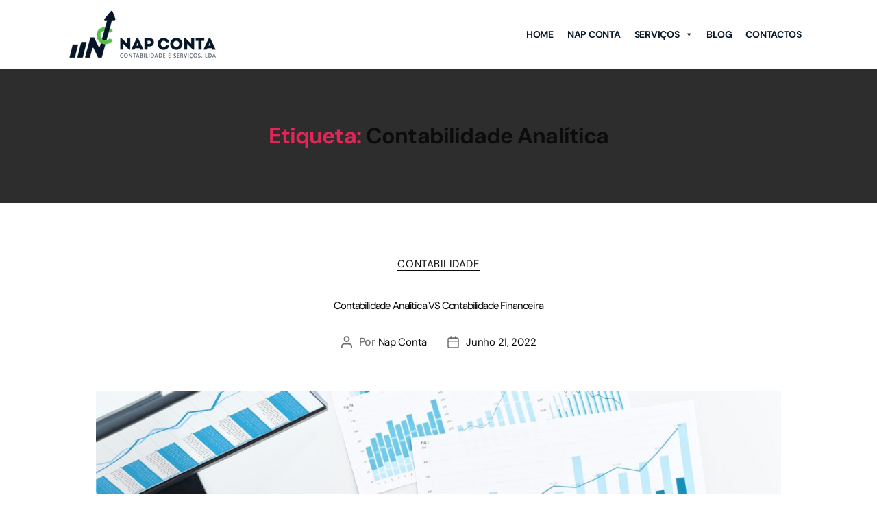

--- FILE ---
content_type: text/html; charset=UTF-8
request_url: https://napconta.com/tag/contabilidade-analitica/
body_size: 25620
content:
<!DOCTYPE html>
<html lang="pt-PT">
<head>
	<meta charset="UTF-8">
	<meta name="viewport" content="width=device-width, initial-scale=1.0, viewport-fit=cover" />		<meta name='robots' content='index, follow, max-image-preview:large, max-snippet:-1, max-video-preview:-1' />
	<style>img:is([sizes="auto" i], [sizes^="auto," i]) { contain-intrinsic-size: 3000px 1500px }</style>
	
	<!-- This site is optimized with the Yoast SEO plugin v26.7 - https://yoast.com/wordpress/plugins/seo/ -->
	<title>Contabilidade Analítica Archives - Nap Conta</title>
	<link rel="canonical" href="https://napconta.com/tag/contabilidade-analitica/" />
	<meta property="og:locale" content="pt_PT" />
	<meta property="og:type" content="article" />
	<meta property="og:title" content="Contabilidade Analítica Archives - Nap Conta" />
	<meta property="og:url" content="https://napconta.com/tag/contabilidade-analitica/" />
	<meta property="og:site_name" content="Nap Conta" />
	<meta name="twitter:card" content="summary_large_image" />
	<script type="application/ld+json" class="yoast-schema-graph">{"@context":"https://schema.org","@graph":[{"@type":"CollectionPage","@id":"https://napconta.com/tag/contabilidade-analitica/","url":"https://napconta.com/tag/contabilidade-analitica/","name":"Contabilidade Analítica Archives - Nap Conta","isPartOf":{"@id":"https://napconta.com/#website"},"primaryImageOfPage":{"@id":"https://napconta.com/tag/contabilidade-analitica/#primaryimage"},"image":{"@id":"https://napconta.com/tag/contabilidade-analitica/#primaryimage"},"thumbnailUrl":"https://napconta.com/wp-content/uploads/2022/06/Contabilidade-Analitica-VS-Contabilidade-Financeira.jpeg","breadcrumb":{"@id":"https://napconta.com/tag/contabilidade-analitica/#breadcrumb"},"inLanguage":"pt-PT"},{"@type":"ImageObject","inLanguage":"pt-PT","@id":"https://napconta.com/tag/contabilidade-analitica/#primaryimage","url":"https://napconta.com/wp-content/uploads/2022/06/Contabilidade-Analitica-VS-Contabilidade-Financeira.jpeg","contentUrl":"https://napconta.com/wp-content/uploads/2022/06/Contabilidade-Analitica-VS-Contabilidade-Financeira.jpeg","width":1920,"height":802},{"@type":"BreadcrumbList","@id":"https://napconta.com/tag/contabilidade-analitica/#breadcrumb","itemListElement":[{"@type":"ListItem","position":1,"name":"Home","item":"https://napconta.com/"},{"@type":"ListItem","position":2,"name":"Contabilidade Analítica"}]},{"@type":"WebSite","@id":"https://napconta.com/#website","url":"https://napconta.com/","name":"Nap Conta","description":"Contabilidade e Serviços, Lda","potentialAction":[{"@type":"SearchAction","target":{"@type":"EntryPoint","urlTemplate":"https://napconta.com/?s={search_term_string}"},"query-input":{"@type":"PropertyValueSpecification","valueRequired":true,"valueName":"search_term_string"}}],"inLanguage":"pt-PT"}]}</script>
	<!-- / Yoast SEO plugin. -->


<link rel="alternate" type="application/rss+xml" title="Nap Conta &raquo; Feed" href="https://napconta.com/feed/" />
<link rel="alternate" type="application/rss+xml" title="Nap Conta &raquo; Feed de comentários" href="https://napconta.com/comments/feed/" />
<link rel="alternate" type="application/rss+xml" title="Feed de etiquetas Nap Conta &raquo; Contabilidade Analítica" href="https://napconta.com/tag/contabilidade-analitica/feed/" />
		<!-- This site uses the Google Analytics by MonsterInsights plugin v9.11.1 - Using Analytics tracking - https://www.monsterinsights.com/ -->
							<script src="//www.googletagmanager.com/gtag/js?id=G-RJ6QVHH1LP"  data-cfasync="false" data-wpfc-render="false" async></script>
			<script data-cfasync="false" data-wpfc-render="false">
				var mi_version = '9.11.1';
				var mi_track_user = true;
				var mi_no_track_reason = '';
								var MonsterInsightsDefaultLocations = {"page_location":"https:\/\/napconta.com\/tag\/contabilidade-analitica\/"};
								if ( typeof MonsterInsightsPrivacyGuardFilter === 'function' ) {
					var MonsterInsightsLocations = (typeof MonsterInsightsExcludeQuery === 'object') ? MonsterInsightsPrivacyGuardFilter( MonsterInsightsExcludeQuery ) : MonsterInsightsPrivacyGuardFilter( MonsterInsightsDefaultLocations );
				} else {
					var MonsterInsightsLocations = (typeof MonsterInsightsExcludeQuery === 'object') ? MonsterInsightsExcludeQuery : MonsterInsightsDefaultLocations;
				}

								var disableStrs = [
										'ga-disable-G-RJ6QVHH1LP',
									];

				/* Function to detect opted out users */
				function __gtagTrackerIsOptedOut() {
					for (var index = 0; index < disableStrs.length; index++) {
						if (document.cookie.indexOf(disableStrs[index] + '=true') > -1) {
							return true;
						}
					}

					return false;
				}

				/* Disable tracking if the opt-out cookie exists. */
				if (__gtagTrackerIsOptedOut()) {
					for (var index = 0; index < disableStrs.length; index++) {
						window[disableStrs[index]] = true;
					}
				}

				/* Opt-out function */
				function __gtagTrackerOptout() {
					for (var index = 0; index < disableStrs.length; index++) {
						document.cookie = disableStrs[index] + '=true; expires=Thu, 31 Dec 2099 23:59:59 UTC; path=/';
						window[disableStrs[index]] = true;
					}
				}

				if ('undefined' === typeof gaOptout) {
					function gaOptout() {
						__gtagTrackerOptout();
					}
				}
								window.dataLayer = window.dataLayer || [];

				window.MonsterInsightsDualTracker = {
					helpers: {},
					trackers: {},
				};
				if (mi_track_user) {
					function __gtagDataLayer() {
						dataLayer.push(arguments);
					}

					function __gtagTracker(type, name, parameters) {
						if (!parameters) {
							parameters = {};
						}

						if (parameters.send_to) {
							__gtagDataLayer.apply(null, arguments);
							return;
						}

						if (type === 'event') {
														parameters.send_to = monsterinsights_frontend.v4_id;
							var hookName = name;
							if (typeof parameters['event_category'] !== 'undefined') {
								hookName = parameters['event_category'] + ':' + name;
							}

							if (typeof MonsterInsightsDualTracker.trackers[hookName] !== 'undefined') {
								MonsterInsightsDualTracker.trackers[hookName](parameters);
							} else {
								__gtagDataLayer('event', name, parameters);
							}
							
						} else {
							__gtagDataLayer.apply(null, arguments);
						}
					}

					__gtagTracker('js', new Date());
					__gtagTracker('set', {
						'developer_id.dZGIzZG': true,
											});
					if ( MonsterInsightsLocations.page_location ) {
						__gtagTracker('set', MonsterInsightsLocations);
					}
										__gtagTracker('config', 'G-RJ6QVHH1LP', {"forceSSL":"true","link_attribution":"true"} );
										window.gtag = __gtagTracker;										(function () {
						/* https://developers.google.com/analytics/devguides/collection/analyticsjs/ */
						/* ga and __gaTracker compatibility shim. */
						var noopfn = function () {
							return null;
						};
						var newtracker = function () {
							return new Tracker();
						};
						var Tracker = function () {
							return null;
						};
						var p = Tracker.prototype;
						p.get = noopfn;
						p.set = noopfn;
						p.send = function () {
							var args = Array.prototype.slice.call(arguments);
							args.unshift('send');
							__gaTracker.apply(null, args);
						};
						var __gaTracker = function () {
							var len = arguments.length;
							if (len === 0) {
								return;
							}
							var f = arguments[len - 1];
							if (typeof f !== 'object' || f === null || typeof f.hitCallback !== 'function') {
								if ('send' === arguments[0]) {
									var hitConverted, hitObject = false, action;
									if ('event' === arguments[1]) {
										if ('undefined' !== typeof arguments[3]) {
											hitObject = {
												'eventAction': arguments[3],
												'eventCategory': arguments[2],
												'eventLabel': arguments[4],
												'value': arguments[5] ? arguments[5] : 1,
											}
										}
									}
									if ('pageview' === arguments[1]) {
										if ('undefined' !== typeof arguments[2]) {
											hitObject = {
												'eventAction': 'page_view',
												'page_path': arguments[2],
											}
										}
									}
									if (typeof arguments[2] === 'object') {
										hitObject = arguments[2];
									}
									if (typeof arguments[5] === 'object') {
										Object.assign(hitObject, arguments[5]);
									}
									if ('undefined' !== typeof arguments[1].hitType) {
										hitObject = arguments[1];
										if ('pageview' === hitObject.hitType) {
											hitObject.eventAction = 'page_view';
										}
									}
									if (hitObject) {
										action = 'timing' === arguments[1].hitType ? 'timing_complete' : hitObject.eventAction;
										hitConverted = mapArgs(hitObject);
										__gtagTracker('event', action, hitConverted);
									}
								}
								return;
							}

							function mapArgs(args) {
								var arg, hit = {};
								var gaMap = {
									'eventCategory': 'event_category',
									'eventAction': 'event_action',
									'eventLabel': 'event_label',
									'eventValue': 'event_value',
									'nonInteraction': 'non_interaction',
									'timingCategory': 'event_category',
									'timingVar': 'name',
									'timingValue': 'value',
									'timingLabel': 'event_label',
									'page': 'page_path',
									'location': 'page_location',
									'title': 'page_title',
									'referrer' : 'page_referrer',
								};
								for (arg in args) {
																		if (!(!args.hasOwnProperty(arg) || !gaMap.hasOwnProperty(arg))) {
										hit[gaMap[arg]] = args[arg];
									} else {
										hit[arg] = args[arg];
									}
								}
								return hit;
							}

							try {
								f.hitCallback();
							} catch (ex) {
							}
						};
						__gaTracker.create = newtracker;
						__gaTracker.getByName = newtracker;
						__gaTracker.getAll = function () {
							return [];
						};
						__gaTracker.remove = noopfn;
						__gaTracker.loaded = true;
						window['__gaTracker'] = __gaTracker;
					})();
									} else {
										console.log("");
					(function () {
						function __gtagTracker() {
							return null;
						}

						window['__gtagTracker'] = __gtagTracker;
						window['gtag'] = __gtagTracker;
					})();
									}
			</script>
							<!-- / Google Analytics by MonsterInsights -->
		<script>
window._wpemojiSettings = {"baseUrl":"https:\/\/s.w.org\/images\/core\/emoji\/16.0.1\/72x72\/","ext":".png","svgUrl":"https:\/\/s.w.org\/images\/core\/emoji\/16.0.1\/svg\/","svgExt":".svg","source":{"concatemoji":"https:\/\/napconta.com\/wp-includes\/js\/wp-emoji-release.min.js?ver=6.8.3"}};
/*! This file is auto-generated */
!function(s,n){var o,i,e;function c(e){try{var t={supportTests:e,timestamp:(new Date).valueOf()};sessionStorage.setItem(o,JSON.stringify(t))}catch(e){}}function p(e,t,n){e.clearRect(0,0,e.canvas.width,e.canvas.height),e.fillText(t,0,0);var t=new Uint32Array(e.getImageData(0,0,e.canvas.width,e.canvas.height).data),a=(e.clearRect(0,0,e.canvas.width,e.canvas.height),e.fillText(n,0,0),new Uint32Array(e.getImageData(0,0,e.canvas.width,e.canvas.height).data));return t.every(function(e,t){return e===a[t]})}function u(e,t){e.clearRect(0,0,e.canvas.width,e.canvas.height),e.fillText(t,0,0);for(var n=e.getImageData(16,16,1,1),a=0;a<n.data.length;a++)if(0!==n.data[a])return!1;return!0}function f(e,t,n,a){switch(t){case"flag":return n(e,"\ud83c\udff3\ufe0f\u200d\u26a7\ufe0f","\ud83c\udff3\ufe0f\u200b\u26a7\ufe0f")?!1:!n(e,"\ud83c\udde8\ud83c\uddf6","\ud83c\udde8\u200b\ud83c\uddf6")&&!n(e,"\ud83c\udff4\udb40\udc67\udb40\udc62\udb40\udc65\udb40\udc6e\udb40\udc67\udb40\udc7f","\ud83c\udff4\u200b\udb40\udc67\u200b\udb40\udc62\u200b\udb40\udc65\u200b\udb40\udc6e\u200b\udb40\udc67\u200b\udb40\udc7f");case"emoji":return!a(e,"\ud83e\udedf")}return!1}function g(e,t,n,a){var r="undefined"!=typeof WorkerGlobalScope&&self instanceof WorkerGlobalScope?new OffscreenCanvas(300,150):s.createElement("canvas"),o=r.getContext("2d",{willReadFrequently:!0}),i=(o.textBaseline="top",o.font="600 32px Arial",{});return e.forEach(function(e){i[e]=t(o,e,n,a)}),i}function t(e){var t=s.createElement("script");t.src=e,t.defer=!0,s.head.appendChild(t)}"undefined"!=typeof Promise&&(o="wpEmojiSettingsSupports",i=["flag","emoji"],n.supports={everything:!0,everythingExceptFlag:!0},e=new Promise(function(e){s.addEventListener("DOMContentLoaded",e,{once:!0})}),new Promise(function(t){var n=function(){try{var e=JSON.parse(sessionStorage.getItem(o));if("object"==typeof e&&"number"==typeof e.timestamp&&(new Date).valueOf()<e.timestamp+604800&&"object"==typeof e.supportTests)return e.supportTests}catch(e){}return null}();if(!n){if("undefined"!=typeof Worker&&"undefined"!=typeof OffscreenCanvas&&"undefined"!=typeof URL&&URL.createObjectURL&&"undefined"!=typeof Blob)try{var e="postMessage("+g.toString()+"("+[JSON.stringify(i),f.toString(),p.toString(),u.toString()].join(",")+"));",a=new Blob([e],{type:"text/javascript"}),r=new Worker(URL.createObjectURL(a),{name:"wpTestEmojiSupports"});return void(r.onmessage=function(e){c(n=e.data),r.terminate(),t(n)})}catch(e){}c(n=g(i,f,p,u))}t(n)}).then(function(e){for(var t in e)n.supports[t]=e[t],n.supports.everything=n.supports.everything&&n.supports[t],"flag"!==t&&(n.supports.everythingExceptFlag=n.supports.everythingExceptFlag&&n.supports[t]);n.supports.everythingExceptFlag=n.supports.everythingExceptFlag&&!n.supports.flag,n.DOMReady=!1,n.readyCallback=function(){n.DOMReady=!0}}).then(function(){return e}).then(function(){var e;n.supports.everything||(n.readyCallback(),(e=n.source||{}).concatemoji?t(e.concatemoji):e.wpemoji&&e.twemoji&&(t(e.twemoji),t(e.wpemoji)))}))}((window,document),window._wpemojiSettings);
</script>

<style id='wp-emoji-styles-inline-css'>

	img.wp-smiley, img.emoji {
		display: inline !important;
		border: none !important;
		box-shadow: none !important;
		height: 1em !important;
		width: 1em !important;
		margin: 0 0.07em !important;
		vertical-align: -0.1em !important;
		background: none !important;
		padding: 0 !important;
	}
</style>
<link rel='stylesheet' id='wp-block-library-css' href='https://napconta.com/wp-includes/css/dist/block-library/style.min.css?ver=6.8.3' media='all' />
<style id='classic-theme-styles-inline-css'>
/*! This file is auto-generated */
.wp-block-button__link{color:#fff;background-color:#32373c;border-radius:9999px;box-shadow:none;text-decoration:none;padding:calc(.667em + 2px) calc(1.333em + 2px);font-size:1.125em}.wp-block-file__button{background:#32373c;color:#fff;text-decoration:none}
</style>
<link rel='stylesheet' id='jet-engine-frontend-css' href='https://napconta.com/wp-content/plugins/jet-engine/assets/css/frontend.css?ver=3.7.2' media='all' />
<style id='global-styles-inline-css'>
:root{--wp--preset--aspect-ratio--square: 1;--wp--preset--aspect-ratio--4-3: 4/3;--wp--preset--aspect-ratio--3-4: 3/4;--wp--preset--aspect-ratio--3-2: 3/2;--wp--preset--aspect-ratio--2-3: 2/3;--wp--preset--aspect-ratio--16-9: 16/9;--wp--preset--aspect-ratio--9-16: 9/16;--wp--preset--color--black: #000000;--wp--preset--color--cyan-bluish-gray: #abb8c3;--wp--preset--color--white: #ffffff;--wp--preset--color--pale-pink: #f78da7;--wp--preset--color--vivid-red: #cf2e2e;--wp--preset--color--luminous-vivid-orange: #ff6900;--wp--preset--color--luminous-vivid-amber: #fcb900;--wp--preset--color--light-green-cyan: #7bdcb5;--wp--preset--color--vivid-green-cyan: #00d084;--wp--preset--color--pale-cyan-blue: #8ed1fc;--wp--preset--color--vivid-cyan-blue: #0693e3;--wp--preset--color--vivid-purple: #9b51e0;--wp--preset--color--accent: #e22658;--wp--preset--color--primary: #000000;--wp--preset--color--secondary: #6d6d6d;--wp--preset--color--subtle-background: #dbdbdb;--wp--preset--color--background: #ffffff;--wp--preset--gradient--vivid-cyan-blue-to-vivid-purple: linear-gradient(135deg,rgba(6,147,227,1) 0%,rgb(155,81,224) 100%);--wp--preset--gradient--light-green-cyan-to-vivid-green-cyan: linear-gradient(135deg,rgb(122,220,180) 0%,rgb(0,208,130) 100%);--wp--preset--gradient--luminous-vivid-amber-to-luminous-vivid-orange: linear-gradient(135deg,rgba(252,185,0,1) 0%,rgba(255,105,0,1) 100%);--wp--preset--gradient--luminous-vivid-orange-to-vivid-red: linear-gradient(135deg,rgba(255,105,0,1) 0%,rgb(207,46,46) 100%);--wp--preset--gradient--very-light-gray-to-cyan-bluish-gray: linear-gradient(135deg,rgb(238,238,238) 0%,rgb(169,184,195) 100%);--wp--preset--gradient--cool-to-warm-spectrum: linear-gradient(135deg,rgb(74,234,220) 0%,rgb(151,120,209) 20%,rgb(207,42,186) 40%,rgb(238,44,130) 60%,rgb(251,105,98) 80%,rgb(254,248,76) 100%);--wp--preset--gradient--blush-light-purple: linear-gradient(135deg,rgb(255,206,236) 0%,rgb(152,150,240) 100%);--wp--preset--gradient--blush-bordeaux: linear-gradient(135deg,rgb(254,205,165) 0%,rgb(254,45,45) 50%,rgb(107,0,62) 100%);--wp--preset--gradient--luminous-dusk: linear-gradient(135deg,rgb(255,203,112) 0%,rgb(199,81,192) 50%,rgb(65,88,208) 100%);--wp--preset--gradient--pale-ocean: linear-gradient(135deg,rgb(255,245,203) 0%,rgb(182,227,212) 50%,rgb(51,167,181) 100%);--wp--preset--gradient--electric-grass: linear-gradient(135deg,rgb(202,248,128) 0%,rgb(113,206,126) 100%);--wp--preset--gradient--midnight: linear-gradient(135deg,rgb(2,3,129) 0%,rgb(40,116,252) 100%);--wp--preset--font-size--small: 18px;--wp--preset--font-size--medium: 20px;--wp--preset--font-size--large: 26.25px;--wp--preset--font-size--x-large: 42px;--wp--preset--font-size--normal: 21px;--wp--preset--font-size--larger: 32px;--wp--preset--spacing--20: 0.44rem;--wp--preset--spacing--30: 0.67rem;--wp--preset--spacing--40: 1rem;--wp--preset--spacing--50: 1.5rem;--wp--preset--spacing--60: 2.25rem;--wp--preset--spacing--70: 3.38rem;--wp--preset--spacing--80: 5.06rem;--wp--preset--shadow--natural: 6px 6px 9px rgba(0, 0, 0, 0.2);--wp--preset--shadow--deep: 12px 12px 50px rgba(0, 0, 0, 0.4);--wp--preset--shadow--sharp: 6px 6px 0px rgba(0, 0, 0, 0.2);--wp--preset--shadow--outlined: 6px 6px 0px -3px rgba(255, 255, 255, 1), 6px 6px rgba(0, 0, 0, 1);--wp--preset--shadow--crisp: 6px 6px 0px rgba(0, 0, 0, 1);}:where(.is-layout-flex){gap: 0.5em;}:where(.is-layout-grid){gap: 0.5em;}body .is-layout-flex{display: flex;}.is-layout-flex{flex-wrap: wrap;align-items: center;}.is-layout-flex > :is(*, div){margin: 0;}body .is-layout-grid{display: grid;}.is-layout-grid > :is(*, div){margin: 0;}:where(.wp-block-columns.is-layout-flex){gap: 2em;}:where(.wp-block-columns.is-layout-grid){gap: 2em;}:where(.wp-block-post-template.is-layout-flex){gap: 1.25em;}:where(.wp-block-post-template.is-layout-grid){gap: 1.25em;}.has-black-color{color: var(--wp--preset--color--black) !important;}.has-cyan-bluish-gray-color{color: var(--wp--preset--color--cyan-bluish-gray) !important;}.has-white-color{color: var(--wp--preset--color--white) !important;}.has-pale-pink-color{color: var(--wp--preset--color--pale-pink) !important;}.has-vivid-red-color{color: var(--wp--preset--color--vivid-red) !important;}.has-luminous-vivid-orange-color{color: var(--wp--preset--color--luminous-vivid-orange) !important;}.has-luminous-vivid-amber-color{color: var(--wp--preset--color--luminous-vivid-amber) !important;}.has-light-green-cyan-color{color: var(--wp--preset--color--light-green-cyan) !important;}.has-vivid-green-cyan-color{color: var(--wp--preset--color--vivid-green-cyan) !important;}.has-pale-cyan-blue-color{color: var(--wp--preset--color--pale-cyan-blue) !important;}.has-vivid-cyan-blue-color{color: var(--wp--preset--color--vivid-cyan-blue) !important;}.has-vivid-purple-color{color: var(--wp--preset--color--vivid-purple) !important;}.has-black-background-color{background-color: var(--wp--preset--color--black) !important;}.has-cyan-bluish-gray-background-color{background-color: var(--wp--preset--color--cyan-bluish-gray) !important;}.has-white-background-color{background-color: var(--wp--preset--color--white) !important;}.has-pale-pink-background-color{background-color: var(--wp--preset--color--pale-pink) !important;}.has-vivid-red-background-color{background-color: var(--wp--preset--color--vivid-red) !important;}.has-luminous-vivid-orange-background-color{background-color: var(--wp--preset--color--luminous-vivid-orange) !important;}.has-luminous-vivid-amber-background-color{background-color: var(--wp--preset--color--luminous-vivid-amber) !important;}.has-light-green-cyan-background-color{background-color: var(--wp--preset--color--light-green-cyan) !important;}.has-vivid-green-cyan-background-color{background-color: var(--wp--preset--color--vivid-green-cyan) !important;}.has-pale-cyan-blue-background-color{background-color: var(--wp--preset--color--pale-cyan-blue) !important;}.has-vivid-cyan-blue-background-color{background-color: var(--wp--preset--color--vivid-cyan-blue) !important;}.has-vivid-purple-background-color{background-color: var(--wp--preset--color--vivid-purple) !important;}.has-black-border-color{border-color: var(--wp--preset--color--black) !important;}.has-cyan-bluish-gray-border-color{border-color: var(--wp--preset--color--cyan-bluish-gray) !important;}.has-white-border-color{border-color: var(--wp--preset--color--white) !important;}.has-pale-pink-border-color{border-color: var(--wp--preset--color--pale-pink) !important;}.has-vivid-red-border-color{border-color: var(--wp--preset--color--vivid-red) !important;}.has-luminous-vivid-orange-border-color{border-color: var(--wp--preset--color--luminous-vivid-orange) !important;}.has-luminous-vivid-amber-border-color{border-color: var(--wp--preset--color--luminous-vivid-amber) !important;}.has-light-green-cyan-border-color{border-color: var(--wp--preset--color--light-green-cyan) !important;}.has-vivid-green-cyan-border-color{border-color: var(--wp--preset--color--vivid-green-cyan) !important;}.has-pale-cyan-blue-border-color{border-color: var(--wp--preset--color--pale-cyan-blue) !important;}.has-vivid-cyan-blue-border-color{border-color: var(--wp--preset--color--vivid-cyan-blue) !important;}.has-vivid-purple-border-color{border-color: var(--wp--preset--color--vivid-purple) !important;}.has-vivid-cyan-blue-to-vivid-purple-gradient-background{background: var(--wp--preset--gradient--vivid-cyan-blue-to-vivid-purple) !important;}.has-light-green-cyan-to-vivid-green-cyan-gradient-background{background: var(--wp--preset--gradient--light-green-cyan-to-vivid-green-cyan) !important;}.has-luminous-vivid-amber-to-luminous-vivid-orange-gradient-background{background: var(--wp--preset--gradient--luminous-vivid-amber-to-luminous-vivid-orange) !important;}.has-luminous-vivid-orange-to-vivid-red-gradient-background{background: var(--wp--preset--gradient--luminous-vivid-orange-to-vivid-red) !important;}.has-very-light-gray-to-cyan-bluish-gray-gradient-background{background: var(--wp--preset--gradient--very-light-gray-to-cyan-bluish-gray) !important;}.has-cool-to-warm-spectrum-gradient-background{background: var(--wp--preset--gradient--cool-to-warm-spectrum) !important;}.has-blush-light-purple-gradient-background{background: var(--wp--preset--gradient--blush-light-purple) !important;}.has-blush-bordeaux-gradient-background{background: var(--wp--preset--gradient--blush-bordeaux) !important;}.has-luminous-dusk-gradient-background{background: var(--wp--preset--gradient--luminous-dusk) !important;}.has-pale-ocean-gradient-background{background: var(--wp--preset--gradient--pale-ocean) !important;}.has-electric-grass-gradient-background{background: var(--wp--preset--gradient--electric-grass) !important;}.has-midnight-gradient-background{background: var(--wp--preset--gradient--midnight) !important;}.has-small-font-size{font-size: var(--wp--preset--font-size--small) !important;}.has-medium-font-size{font-size: var(--wp--preset--font-size--medium) !important;}.has-large-font-size{font-size: var(--wp--preset--font-size--large) !important;}.has-x-large-font-size{font-size: var(--wp--preset--font-size--x-large) !important;}
:where(.wp-block-post-template.is-layout-flex){gap: 1.25em;}:where(.wp-block-post-template.is-layout-grid){gap: 1.25em;}
:where(.wp-block-columns.is-layout-flex){gap: 2em;}:where(.wp-block-columns.is-layout-grid){gap: 2em;}
:root :where(.wp-block-pullquote){font-size: 1.5em;line-height: 1.6;}
</style>
<link rel='stylesheet' id='megamenu-css' href='https://napconta.com/wp-content/uploads/maxmegamenu/style.css?ver=3afd6a' media='all' />
<link rel='stylesheet' id='dashicons-css' href='https://napconta.com/wp-includes/css/dashicons.min.css?ver=6.8.3' media='all' />
<link rel='stylesheet' id='twentytwenty-style-css' href='https://napconta.com/wp-content/themes/twentytwenty/style.css?ver=2.9' media='all' />
<style id='twentytwenty-style-inline-css'>
.color-accent,.color-accent-hover:hover,.color-accent-hover:focus,:root .has-accent-color,.has-drop-cap:not(:focus):first-letter,.wp-block-button.is-style-outline,a { color: #e22658; }blockquote,.border-color-accent,.border-color-accent-hover:hover,.border-color-accent-hover:focus { border-color: #e22658; }button,.button,.faux-button,.wp-block-button__link,.wp-block-file .wp-block-file__button,input[type="button"],input[type="reset"],input[type="submit"],.bg-accent,.bg-accent-hover:hover,.bg-accent-hover:focus,:root .has-accent-background-color,.comment-reply-link { background-color: #e22658; }.fill-children-accent,.fill-children-accent * { fill: #e22658; }:root .has-background-color,button,.button,.faux-button,.wp-block-button__link,.wp-block-file__button,input[type="button"],input[type="reset"],input[type="submit"],.wp-block-button,.comment-reply-link,.has-background.has-primary-background-color:not(.has-text-color),.has-background.has-primary-background-color *:not(.has-text-color),.has-background.has-accent-background-color:not(.has-text-color),.has-background.has-accent-background-color *:not(.has-text-color) { color: #ffffff; }:root .has-background-background-color { background-color: #ffffff; }body,.entry-title a,:root .has-primary-color { color: #000000; }:root .has-primary-background-color { background-color: #000000; }cite,figcaption,.wp-caption-text,.post-meta,.entry-content .wp-block-archives li,.entry-content .wp-block-categories li,.entry-content .wp-block-latest-posts li,.wp-block-latest-comments__comment-date,.wp-block-latest-posts__post-date,.wp-block-embed figcaption,.wp-block-image figcaption,.wp-block-pullquote cite,.comment-metadata,.comment-respond .comment-notes,.comment-respond .logged-in-as,.pagination .dots,.entry-content hr:not(.has-background),hr.styled-separator,:root .has-secondary-color { color: #6d6d6d; }:root .has-secondary-background-color { background-color: #6d6d6d; }pre,fieldset,input,textarea,table,table *,hr { border-color: #dbdbdb; }caption,code,code,kbd,samp,.wp-block-table.is-style-stripes tbody tr:nth-child(odd),:root .has-subtle-background-background-color { background-color: #dbdbdb; }.wp-block-table.is-style-stripes { border-bottom-color: #dbdbdb; }.wp-block-latest-posts.is-grid li { border-top-color: #dbdbdb; }:root .has-subtle-background-color { color: #dbdbdb; }body:not(.overlay-header) .primary-menu > li > a,body:not(.overlay-header) .primary-menu > li > .icon,.modal-menu a,.footer-menu a, .footer-widgets a:where(:not(.wp-block-button__link)),#site-footer .wp-block-button.is-style-outline,.wp-block-pullquote:before,.singular:not(.overlay-header) .entry-header a,.archive-header a,.header-footer-group .color-accent,.header-footer-group .color-accent-hover:hover { color: #e66f8e; }.social-icons a,#site-footer button:not(.toggle),#site-footer .button,#site-footer .faux-button,#site-footer .wp-block-button__link,#site-footer .wp-block-file__button,#site-footer input[type="button"],#site-footer input[type="reset"],#site-footer input[type="submit"] { background-color: #e66f8e; }.social-icons a,body:not(.overlay-header) .primary-menu ul,.header-footer-group button,.header-footer-group .button,.header-footer-group .faux-button,.header-footer-group .wp-block-button:not(.is-style-outline) .wp-block-button__link,.header-footer-group .wp-block-file__button,.header-footer-group input[type="button"],.header-footer-group input[type="reset"],.header-footer-group input[type="submit"] { color: #2d2d2d; }#site-header,.footer-nav-widgets-wrapper,#site-footer,.menu-modal,.menu-modal-inner,.search-modal-inner,.archive-header,.singular .entry-header,.singular .featured-media:before,.wp-block-pullquote:before { background-color: #2d2d2d; }.header-footer-group,body:not(.overlay-header) #site-header .toggle,.menu-modal .toggle { color: #ffffff; }body:not(.overlay-header) .primary-menu ul { background-color: #ffffff; }body:not(.overlay-header) .primary-menu > li > ul:after { border-bottom-color: #ffffff; }body:not(.overlay-header) .primary-menu ul ul:after { border-left-color: #ffffff; }.site-description,body:not(.overlay-header) .toggle-inner .toggle-text,.widget .post-date,.widget .rss-date,.widget_archive li,.widget_categories li,.widget cite,.widget_pages li,.widget_meta li,.widget_nav_menu li,.powered-by-wordpress,.footer-credits .privacy-policy,.to-the-top,.singular .entry-header .post-meta,.singular:not(.overlay-header) .entry-header .post-meta a { color: #9e9e9e; }.header-footer-group pre,.header-footer-group fieldset,.header-footer-group input,.header-footer-group textarea,.header-footer-group table,.header-footer-group table *,.footer-nav-widgets-wrapper,#site-footer,.menu-modal nav *,.footer-widgets-outer-wrapper,.footer-top { border-color: #424242; }.header-footer-group table caption,body:not(.overlay-header) .header-inner .toggle-wrapper::before { background-color: #424242; }
</style>
<link rel='stylesheet' id='twentytwenty-fonts-css' href='https://napconta.com/wp-content/themes/twentytwenty/assets/css/font-inter.css?ver=2.9' media='all' />
<link rel='stylesheet' id='twentytwenty-print-style-css' href='https://napconta.com/wp-content/themes/twentytwenty/print.css?ver=2.9' media='print' />
<link rel='stylesheet' id='elementor-frontend-css' href='https://napconta.com/wp-content/plugins/elementor/assets/css/frontend.min.css?ver=3.34.1' media='all' />
<link rel='stylesheet' id='widget-image-css' href='https://napconta.com/wp-content/plugins/elementor/assets/css/widget-image.min.css?ver=3.34.1' media='all' />
<link rel='stylesheet' id='widget-nav-menu-css' href='https://napconta.com/wp-content/plugins/elementor-pro/assets/css/widget-nav-menu.min.css?ver=3.34.0' media='all' />
<link rel='stylesheet' id='e-popup-css' href='https://napconta.com/wp-content/plugins/elementor-pro/assets/css/conditionals/popup.min.css?ver=3.34.0' media='all' />
<link rel='stylesheet' id='swiper-css' href='https://napconta.com/wp-content/plugins/elementor/assets/lib/swiper/v8/css/swiper.min.css?ver=8.4.5' media='all' />
<link rel='stylesheet' id='e-swiper-css' href='https://napconta.com/wp-content/plugins/elementor/assets/css/conditionals/e-swiper.min.css?ver=3.34.1' media='all' />
<link rel='stylesheet' id='e-sticky-css' href='https://napconta.com/wp-content/plugins/elementor-pro/assets/css/modules/sticky.min.css?ver=3.34.0' media='all' />
<link rel='stylesheet' id='widget-heading-css' href='https://napconta.com/wp-content/plugins/elementor/assets/css/widget-heading.min.css?ver=3.34.1' media='all' />
<link rel='stylesheet' id='widget-icon-list-css' href='https://napconta.com/wp-content/plugins/elementor/assets/css/widget-icon-list.min.css?ver=3.34.1' media='all' />
<link rel='stylesheet' id='widget-social-icons-css' href='https://napconta.com/wp-content/plugins/elementor/assets/css/widget-social-icons.min.css?ver=3.34.1' media='all' />
<link rel='stylesheet' id='e-apple-webkit-css' href='https://napconta.com/wp-content/plugins/elementor/assets/css/conditionals/apple-webkit.min.css?ver=3.34.1' media='all' />
<link rel='stylesheet' id='elementor-icons-css' href='https://napconta.com/wp-content/plugins/elementor/assets/lib/eicons/css/elementor-icons.min.css?ver=5.45.0' media='all' />
<link rel='stylesheet' id='elementor-post-6-css' href='https://napconta.com/wp-content/uploads/elementor/css/post-6.css?ver=1768616091' media='all' />
<link rel='stylesheet' id='elementor-post-2324-css' href='https://napconta.com/wp-content/uploads/elementor/css/post-2324.css?ver=1768616091' media='all' />
<link rel='stylesheet' id='elementor-post-44-css' href='https://napconta.com/wp-content/uploads/elementor/css/post-44.css?ver=1768616091' media='all' />
<link rel='stylesheet' id='elementor-post-51-css' href='https://napconta.com/wp-content/uploads/elementor/css/post-51.css?ver=1768616092' media='all' />
<link rel='stylesheet' id='eael-general-css' href='https://napconta.com/wp-content/plugins/essential-addons-for-elementor-lite/assets/front-end/css/view/general.min.css?ver=6.5.7' media='all' />
<link rel='stylesheet' id='bdt-uikit-css' href='https://napconta.com/wp-content/plugins/bdthemes-prime-slider-lite/assets/css/bdt-uikit.css?ver=3.21.7' media='all' />
<link rel='stylesheet' id='prime-slider-site-css' href='https://napconta.com/wp-content/plugins/bdthemes-prime-slider-lite/assets/css/prime-slider-site.css?ver=4.1.3' media='all' />
<link rel='stylesheet' id='elementor-gf-local-dmsans-css' href='https://napconta.com/wp-content/uploads/elementor/google-fonts/css/dmsans.css?ver=1742219650' media='all' />
<link rel='stylesheet' id='elementor-gf-local-worksans-css' href='https://napconta.com/wp-content/uploads/elementor/google-fonts/css/worksans.css?ver=1742219663' media='all' />
<link rel='stylesheet' id='elementor-gf-local-poppins-css' href='https://napconta.com/wp-content/uploads/elementor/google-fonts/css/poppins.css?ver=1742219671' media='all' />
<link rel='stylesheet' id='elementor-gf-local-quicksand-css' href='https://napconta.com/wp-content/uploads/elementor/google-fonts/css/quicksand.css?ver=1742219675' media='all' />
<link rel='stylesheet' id='elementor-gf-local-inter-css' href='https://napconta.com/wp-content/uploads/elementor/google-fonts/css/inter.css?ver=1742219704' media='all' />
<link rel='stylesheet' id='elementor-icons-shared-0-css' href='https://napconta.com/wp-content/plugins/elementor/assets/lib/font-awesome/css/fontawesome.min.css?ver=5.15.3' media='all' />
<link rel='stylesheet' id='elementor-icons-fa-solid-css' href='https://napconta.com/wp-content/plugins/elementor/assets/lib/font-awesome/css/solid.min.css?ver=5.15.3' media='all' />
<link rel='stylesheet' id='elementor-icons-fa-brands-css' href='https://napconta.com/wp-content/plugins/elementor/assets/lib/font-awesome/css/brands.min.css?ver=5.15.3' media='all' />
<script src="https://napconta.com/wp-content/plugins/google-analytics-for-wordpress/assets/js/frontend-gtag.min.js?ver=9.11.1" id="monsterinsights-frontend-script-js" async data-wp-strategy="async"></script>
<script data-cfasync="false" data-wpfc-render="false" id='monsterinsights-frontend-script-js-extra'>var monsterinsights_frontend = {"js_events_tracking":"true","download_extensions":"doc,pdf,ppt,zip,xls,docx,pptx,xlsx","inbound_paths":"[{\"path\":\"\\\/go\\\/\",\"label\":\"affiliate\"},{\"path\":\"\\\/recommend\\\/\",\"label\":\"affiliate\"}]","home_url":"https:\/\/napconta.com","hash_tracking":"false","v4_id":"G-RJ6QVHH1LP"};</script>
<script src="https://napconta.com/wp-content/themes/twentytwenty/assets/js/index.js?ver=2.9" id="twentytwenty-js-js" defer data-wp-strategy="defer"></script>
<script src="https://napconta.com/wp-includes/js/jquery/jquery.min.js?ver=3.7.1" id="jquery-core-js"></script>
<script src="https://napconta.com/wp-includes/js/jquery/jquery-migrate.min.js?ver=3.4.1" id="jquery-migrate-js"></script>
<script src="https://napconta.com/wp-content/plugins/bdthemes-prime-slider-lite/assets/js/bdt-uikit.min.js?ver=3.21.7" id="bdt-uikit-js"></script>
<link rel="https://api.w.org/" href="https://napconta.com/wp-json/" /><link rel="alternate" title="JSON" type="application/json" href="https://napconta.com/wp-json/wp/v2/tags/620" /><link rel="EditURI" type="application/rsd+xml" title="RSD" href="https://napconta.com/xmlrpc.php?rsd" />

	<script>document.documentElement.className = document.documentElement.className.replace( 'no-js', 'js' );</script>
	<meta name="generator" content="Elementor 3.34.1; features: additional_custom_breakpoints; settings: css_print_method-external, google_font-enabled, font_display-auto">
			<style>
				.e-con.e-parent:nth-of-type(n+4):not(.e-lazyloaded):not(.e-no-lazyload),
				.e-con.e-parent:nth-of-type(n+4):not(.e-lazyloaded):not(.e-no-lazyload) * {
					background-image: none !important;
				}
				@media screen and (max-height: 1024px) {
					.e-con.e-parent:nth-of-type(n+3):not(.e-lazyloaded):not(.e-no-lazyload),
					.e-con.e-parent:nth-of-type(n+3):not(.e-lazyloaded):not(.e-no-lazyload) * {
						background-image: none !important;
					}
				}
				@media screen and (max-height: 640px) {
					.e-con.e-parent:nth-of-type(n+2):not(.e-lazyloaded):not(.e-no-lazyload),
					.e-con.e-parent:nth-of-type(n+2):not(.e-lazyloaded):not(.e-no-lazyload) * {
						background-image: none !important;
					}
				}
			</style>
			<style id="custom-background-css">
body.custom-background { background-color: #ffffff; }
</style>
	<link rel="icon" href="https://napconta.com/wp-content/uploads/2023/02/cropped-Nap-Conta-simbolo-do-Logotipo-32x32.png" sizes="32x32" />
<link rel="icon" href="https://napconta.com/wp-content/uploads/2023/02/cropped-Nap-Conta-simbolo-do-Logotipo-192x192.png" sizes="192x192" />
<link rel="apple-touch-icon" href="https://napconta.com/wp-content/uploads/2023/02/cropped-Nap-Conta-simbolo-do-Logotipo-180x180.png" />
<meta name="msapplication-TileImage" content="https://napconta.com/wp-content/uploads/2023/02/cropped-Nap-Conta-simbolo-do-Logotipo-270x270.png" />
<style type="text/css">/** Mega Menu CSS: fs **/</style>
</head>
<body class="archive tag tag-contabilidade-analitica tag-620 custom-background wp-embed-responsive wp-theme-twentytwenty mega-menu-primary enable-search-modal has-no-pagination showing-comments show-avatars footer-top-hidden elementor-default elementor-kit-6">
<a class="skip-link screen-reader-text" href="#site-content">Saltar para o conteúdo</a>		<header data-elementor-type="header" data-elementor-id="44" class="elementor elementor-44 elementor-location-header" data-elementor-post-type="elementor_library">
					<header class="elementor-section elementor-top-section elementor-element elementor-element-4e329b16 elementor-section-content-middle elementor-section-height-min-height elementor-section-full_width elementor-hidden-tablet elementor-hidden-mobile elementor-section-height-default elementor-section-items-middle" data-id="4e329b16" data-element_type="section" data-settings="{&quot;background_background&quot;:&quot;classic&quot;}">
						<div class="elementor-container elementor-column-gap-no">
					<div class="elementor-column elementor-col-50 elementor-top-column elementor-element elementor-element-1e2e83e" data-id="1e2e83e" data-element_type="column">
			<div class="elementor-widget-wrap elementor-element-populated">
						<div class="elementor-element elementor-element-014a3c4 elementor-widget elementor-widget-image" data-id="014a3c4" data-element_type="widget" data-widget_type="image.default">
				<div class="elementor-widget-container">
																<a href="https://napconta.com">
							<img width="220" height="71" src="https://napconta.com/wp-content/uploads/2022/07/Nap-Conta-Logo.png" class="attachment-large size-large wp-image-6291" alt="" />								</a>
															</div>
				</div>
					</div>
		</div>
				<div class="elementor-column elementor-col-50 elementor-top-column elementor-element elementor-element-c0f2efb" data-id="c0f2efb" data-element_type="column" data-settings="{&quot;background_background&quot;:&quot;classic&quot;}">
			<div class="elementor-widget-wrap elementor-element-populated">
					<div class="elementor-background-overlay"></div>
						<div class="elementor-element elementor-element-74b2e5a elementor-widget elementor-widget-wp-widget-maxmegamenu" data-id="74b2e5a" data-element_type="widget" data-widget_type="wp-widget-maxmegamenu.default">
				<div class="elementor-widget-container">
					<div id="mega-menu-wrap-primary" class="mega-menu-wrap"><div class="mega-menu-toggle"><div class="mega-toggle-blocks-left"></div><div class="mega-toggle-blocks-center"></div><div class="mega-toggle-blocks-right"><div class='mega-toggle-block mega-menu-toggle-animated-block mega-toggle-block-1' id='mega-toggle-block-1'><button aria-label="Toggle Menu" class="mega-toggle-animated mega-toggle-animated-slider" type="button" aria-expanded="false">
                  <span class="mega-toggle-animated-box">
                    <span class="mega-toggle-animated-inner"></span>
                  </span>
                </button></div></div></div><ul id="mega-menu-primary" class="mega-menu max-mega-menu mega-menu-horizontal mega-no-js" data-event="hover_intent" data-effect="fade_up" data-effect-speed="200" data-effect-mobile="disabled" data-effect-speed-mobile="0" data-mobile-force-width="false" data-second-click="go" data-document-click="collapse" data-vertical-behaviour="standard" data-breakpoint="768" data-unbind="true" data-mobile-state="collapse_all" data-mobile-direction="vertical" data-hover-intent-timeout="300" data-hover-intent-interval="100"><li class="mega-menu-item mega-menu-item-type-custom mega-menu-item-object-custom mega-menu-item-home mega-align-bottom-left mega-menu-flyout mega-menu-item-32" id="mega-menu-item-32"><a class="mega-menu-link" href="https://napconta.com" tabindex="0">HOME</a></li><li class="mega-menu-item mega-menu-item-type-post_type mega-menu-item-object-page mega-align-bottom-left mega-menu-flyout mega-menu-item-33" id="mega-menu-item-33"><a class="mega-menu-link" href="https://napconta.com/nap-conta/" tabindex="0">NAP CONTA</a></li><li class="mega-menu-item mega-menu-item-type-custom mega-menu-item-object-custom mega-menu-item-has-children mega-menu-megamenu mega-menu-grid mega-align-bottom-left mega-menu-grid mega-menu-item-6526" id="mega-menu-item-6526"><a class="mega-menu-link" aria-expanded="false" tabindex="0">SERVIÇOS<span class="mega-indicator" aria-hidden="true"></span></a>
<ul class="mega-sub-menu" role='presentation'>
<li class="mega-menu-row" id="mega-menu-6526-0">
	<ul class="mega-sub-menu" style='--columns:12' role='presentation'>
<li class="mega-menu-column mega-menu-columns-12-of-12" style="--columns:12; --span:12" id="mega-menu-6526-0-0">
		<ul class="mega-sub-menu">
<li class="mega-menu-item mega-menu-item-type-widget widget_elementor-library mega-menu-item-elementor-library-4" id="mega-menu-item-elementor-library-4">		<div data-elementor-type="section" data-elementor-id="6436" class="elementor elementor-6436 elementor-location-header" data-elementor-post-type="elementor_library">
					<section class="elementor-section elementor-top-section elementor-element elementor-element-e6ce8af elementor-section-full_width elementor-section-stretched elementor-section-content-middle elementor-section-height-default elementor-section-height-default" data-id="e6ce8af" data-element_type="section" data-settings="{&quot;stretch_section&quot;:&quot;section-stretched&quot;,&quot;background_background&quot;:&quot;classic&quot;}">
						<div class="elementor-container elementor-column-gap-default">
					<div class="elementor-column elementor-col-100 elementor-top-column elementor-element elementor-element-33cf13f" data-id="33cf13f" data-element_type="column">
			<div class="elementor-widget-wrap elementor-element-populated">
						<section class="elementor-section elementor-inner-section elementor-element elementor-element-66b0429 elementor-section-full_width elementor-section-content-middle elementor-section-height-default elementor-section-height-default" data-id="66b0429" data-element_type="section">
						<div class="elementor-container elementor-column-gap-default">
					<div class="elementor-column elementor-col-25 elementor-inner-column elementor-element elementor-element-c881000" data-id="c881000" data-element_type="column">
			<div class="elementor-widget-wrap elementor-element-populated">
						<div class="elementor-element elementor-element-4134390 elementor-widget elementor-widget-heading" data-id="4134390" data-element_type="widget" data-widget_type="heading.default">
				<div class="elementor-widget-container">
					<h2 class="elementor-heading-title elementor-size-default">Contabilidades</h2>				</div>
				</div>
				<div class="elementor-element elementor-element-0779474 elementor-icon-list--layout-traditional elementor-list-item-link-full_width elementor-widget elementor-widget-icon-list" data-id="0779474" data-element_type="widget" data-widget_type="icon-list.default">
				<div class="elementor-widget-container">
							<ul class="elementor-icon-list-items">
							<li class="elementor-icon-list-item">
											<a href="https://napconta.com/contabilidade-geral/">

											<span class="elementor-icon-list-text">Contabilidade Geral</span>
											</a>
									</li>
								<li class="elementor-icon-list-item">
											<a href="https://napconta.com/contabilidade-de-empresarios-em-nome-individual/">

											<span class="elementor-icon-list-text">Contabilidade de Empresário em Nome Individual</span>
											</a>
									</li>
								<li class="elementor-icon-list-item">
											<a href="https://napconta.com/contabilidade-analitica/">

											<span class="elementor-icon-list-text">Contabilidade Analítica</span>
											</a>
									</li>
								<li class="elementor-icon-list-item">
											<a href="https://napconta.com/controlo-de-gestao/">

											<span class="elementor-icon-list-text">Controlo de Gestão</span>
											</a>
									</li>
						</ul>
						</div>
				</div>
					</div>
		</div>
				<div class="elementor-column elementor-col-25 elementor-inner-column elementor-element elementor-element-84f7f51" data-id="84f7f51" data-element_type="column">
			<div class="elementor-widget-wrap elementor-element-populated">
						<div class="elementor-element elementor-element-2be0579 elementor-widget elementor-widget-heading" data-id="2be0579" data-element_type="widget" data-widget_type="heading.default">
				<div class="elementor-widget-container">
					<h2 class="elementor-heading-title elementor-size-default">Apoio à Criação de empresas</h2>				</div>
				</div>
				<div class="elementor-element elementor-element-5ce72f8 elementor-icon-list--layout-traditional elementor-list-item-link-full_width elementor-widget elementor-widget-icon-list" data-id="5ce72f8" data-element_type="widget" data-widget_type="icon-list.default">
				<div class="elementor-widget-container">
							<ul class="elementor-icon-list-items">
							<li class="elementor-icon-list-item">
											<a href="https://napconta.com/servicos-para-startups/">

											<span class="elementor-icon-list-text">Serviços para Startups</span>
											</a>
									</li>
								<li class="elementor-icon-list-item">
											<a href="https://napconta.com/acompanhamento-a-constituicao-de-empresas-e-sociedades/">

											<span class="elementor-icon-list-text">Acompanhamento à constituição de empresas e sociedades</span>
											</a>
									</li>
								<li class="elementor-icon-list-item">
											<a href="https://napconta.com/apoio-no-processo-de-inicio-de-actividade/">

											<span class="elementor-icon-list-text">Apoio no processo de "início de actividade"</span>
											</a>
									</li>
						</ul>
						</div>
				</div>
					</div>
		</div>
				<div class="elementor-column elementor-col-25 elementor-inner-column elementor-element elementor-element-c6efe12" data-id="c6efe12" data-element_type="column">
			<div class="elementor-widget-wrap elementor-element-populated">
						<div class="elementor-element elementor-element-7d5c048 elementor-widget elementor-widget-heading" data-id="7d5c048" data-element_type="widget" data-widget_type="heading.default">
				<div class="elementor-widget-container">
					<h2 class="elementor-heading-title elementor-size-default">Fiscalidade</h2>				</div>
				</div>
				<div class="elementor-element elementor-element-3e84fd0 elementor-icon-list--layout-traditional elementor-list-item-link-full_width elementor-widget elementor-widget-icon-list" data-id="3e84fd0" data-element_type="widget" data-widget_type="icon-list.default">
				<div class="elementor-widget-container">
							<ul class="elementor-icon-list-items">
							<li class="elementor-icon-list-item">
										<span class="elementor-icon-list-text">Cumprimento das obrigações fiscais</span>
									</li>
								<li class="elementor-icon-list-item">
										<span class="elementor-icon-list-text">Consultoria Fiscal Regular</span>
									</li>
								<li class="elementor-icon-list-item">
										<span class="elementor-icon-list-text">Elaboração do Dossier Fiscal</span>
									</li>
								<li class="elementor-icon-list-item">
										<span class="elementor-icon-list-text">Revisão de Vários Procedimentos Fiscais</span>
									</li>
						</ul>
						</div>
				</div>
					</div>
		</div>
				<div class="elementor-column elementor-col-25 elementor-inner-column elementor-element elementor-element-e689066" data-id="e689066" data-element_type="column">
			<div class="elementor-widget-wrap elementor-element-populated">
						<div class="elementor-element elementor-element-e71c0b2 elementor-widget elementor-widget-heading" data-id="e71c0b2" data-element_type="widget" data-widget_type="heading.default">
				<div class="elementor-widget-container">
					<h2 class="elementor-heading-title elementor-size-default">Candidaturas</h2>				</div>
				</div>
				<div class="elementor-element elementor-element-cf2a099 elementor-icon-list--layout-traditional elementor-list-item-link-full_width elementor-widget elementor-widget-icon-list" data-id="cf2a099" data-element_type="widget" data-widget_type="icon-list.default">
				<div class="elementor-widget-container">
							<ul class="elementor-icon-list-items">
							<li class="elementor-icon-list-item">
											<a href="https://napconta.com/candidaturas-a-projectos-do-iefp/#">

											<span class="elementor-icon-list-text">Projectos do IEFP</span>
											</a>
									</li>
						</ul>
						</div>
				</div>
				<div class="elementor-element elementor-element-8bb7f88 elementor-widget elementor-widget-heading" data-id="8bb7f88" data-element_type="widget" data-widget_type="heading.default">
				<div class="elementor-widget-container">
					<h2 class="elementor-heading-title elementor-size-default">Gestão de Recursos humanos</h2>				</div>
				</div>
				<div class="elementor-element elementor-element-162e7ab elementor-icon-list--layout-traditional elementor-list-item-link-full_width elementor-widget elementor-widget-icon-list" data-id="162e7ab" data-element_type="widget" data-widget_type="icon-list.default">
				<div class="elementor-widget-container">
							<ul class="elementor-icon-list-items">
							<li class="elementor-icon-list-item">
											<a href="https://napconta.com/gestao-de-recursos-humanos/">

											<span class="elementor-icon-list-text">serviços </span>
											</a>
									</li>
						</ul>
						</div>
				</div>
					</div>
		</div>
					</div>
		</section>
					</div>
		</div>
					</div>
		</section>
				</div>
		</li>		</ul>
</li>	</ul>
</li></ul>
</li><li class="mega-menu-item mega-menu-item-type-post_type mega-menu-item-object-page mega-current_page_parent mega-align-bottom-left mega-menu-flyout mega-menu-item-6525" id="mega-menu-item-6525"><a class="mega-menu-link" href="https://napconta.com/blog/" tabindex="0">BLOG</a></li><li class="mega-menu-item mega-menu-item-type-post_type mega-menu-item-object-page mega-align-bottom-left mega-menu-flyout mega-menu-item-40" id="mega-menu-item-40"><a class="mega-menu-link" href="https://napconta.com/contactos/" tabindex="0">CONTACTOS</a></li></ul></div>				</div>
				</div>
					</div>
		</div>
					</div>
		</header>
				<nav class="elementor-section elementor-top-section elementor-element elementor-element-605cb404 elementor-hidden-desktop elementor-section-boxed elementor-section-height-default elementor-section-height-default" data-id="605cb404" data-element_type="section" data-settings="{&quot;background_background&quot;:&quot;classic&quot;,&quot;sticky&quot;:&quot;top&quot;,&quot;sticky_on&quot;:[&quot;desktop&quot;,&quot;tablet&quot;,&quot;mobile&quot;],&quot;sticky_offset&quot;:0,&quot;sticky_effects_offset&quot;:0,&quot;sticky_anchor_link_offset&quot;:0}">
						<div class="elementor-container elementor-column-gap-no">
					<div class="elementor-column elementor-col-50 elementor-top-column elementor-element elementor-element-aab2110" data-id="aab2110" data-element_type="column">
			<div class="elementor-widget-wrap elementor-element-populated">
						<div class="elementor-element elementor-element-50eec8b elementor-widget elementor-widget-image" data-id="50eec8b" data-element_type="widget" data-widget_type="image.default">
				<div class="elementor-widget-container">
																<a href="https://napconta.com/">
							<img width="220" height="71" src="https://napconta.com/wp-content/uploads/2022/07/Nap-Conta-Logo.png" class="attachment-full size-full wp-image-6291" alt="" />								</a>
															</div>
				</div>
					</div>
		</div>
				<div class="elementor-column elementor-col-50 elementor-top-column elementor-element elementor-element-5fd7fef" data-id="5fd7fef" data-element_type="column">
			<div class="elementor-widget-wrap elementor-element-populated">
						<div class="elementor-element elementor-element-8fa4813 elementor-nav-menu__align-center elementor-nav-menu--stretch elementor-nav-menu__text-align-center elementor-nav-menu--dropdown-tablet elementor-nav-menu--toggle elementor-nav-menu--burger elementor-widget elementor-widget-nav-menu" data-id="8fa4813" data-element_type="widget" data-settings="{&quot;full_width&quot;:&quot;stretch&quot;,&quot;layout&quot;:&quot;horizontal&quot;,&quot;submenu_icon&quot;:{&quot;value&quot;:&quot;&lt;i class=\&quot;fas fa-caret-down\&quot; aria-hidden=\&quot;true\&quot;&gt;&lt;\/i&gt;&quot;,&quot;library&quot;:&quot;fa-solid&quot;},&quot;toggle&quot;:&quot;burger&quot;}" data-widget_type="nav-menu.default">
				<div class="elementor-widget-container">
								<nav aria-label="Menu" class="elementor-nav-menu--main elementor-nav-menu__container elementor-nav-menu--layout-horizontal e--pointer-background e--animation-sweep-down">
				<ul id="menu-1-8fa4813" class="elementor-nav-menu"><li class="menu-item menu-item-type-post_type menu-item-object-page menu-item-home menu-item-3485"><a href="https://napconta.com/" class="elementor-item">HOME</a></li>
<li class="menu-item menu-item-type-post_type menu-item-object-page menu-item-6753"><a href="https://napconta.com/nap-conta/" class="elementor-item">Nap Conta</a></li>
<li class="menu-item menu-item-type-custom menu-item-object-custom menu-item-has-children menu-item-6754"><a href="http://Serviços" class="elementor-item">SERVIÇOS</a>
<ul class="sub-menu elementor-nav-menu--dropdown">
	<li class="menu-item menu-item-type-custom menu-item-object-custom menu-item-has-children menu-item-6762"><a class="elementor-sub-item">CONTABILIDADE</a>
	<ul class="sub-menu elementor-nav-menu--dropdown">
		<li class="menu-item menu-item-type-post_type menu-item-object-page menu-item-6756"><a href="https://napconta.com/contabilidade-analitica/" class="elementor-sub-item">CONTABILIDADE ANALÍTICA</a></li>
		<li class="menu-item menu-item-type-post_type menu-item-object-page menu-item-6757"><a href="https://napconta.com/contabilidade-de-empresarios-em-nome-individual/" class="elementor-sub-item">CONTABILIDADE DE EMPRESÁRIOS EM NOME INDIVIDUAL</a></li>
		<li class="menu-item menu-item-type-post_type menu-item-object-page menu-item-6755"><a href="https://napconta.com/controlo-de-gestao/" class="elementor-sub-item">CONTROLO DE GESTÃO</a></li>
		<li class="menu-item menu-item-type-post_type menu-item-object-page menu-item-6758"><a href="https://napconta.com/contabilidade-geral/" class="elementor-sub-item">CONTABILIDADE GERAL</a></li>
	</ul>
</li>
	<li class="menu-item menu-item-type-post_type menu-item-object-page menu-item-has-children menu-item-6760"><a href="https://napconta.com/apoio-a-criacao-de-empresas/" class="elementor-sub-item">CRIAÇÃO DE EMPRESAS</a>
	<ul class="sub-menu elementor-nav-menu--dropdown">
		<li class="menu-item menu-item-type-post_type menu-item-object-page menu-item-6759"><a href="https://napconta.com/acompanhamento-a-constituicao-de-empresas-e-sociedades/" class="elementor-sub-item">ACOMPANHAMENTO À CONSTITUIÇÃO DE EMPRESAS</a></li>
		<li class="menu-item menu-item-type-post_type menu-item-object-page menu-item-6764"><a href="https://napconta.com/apoio-no-processo-de-inicio-de-actividade/" class="elementor-sub-item">APOIO NO PROCESSO DE “INÍCIO DE ACTIVIDADE”</a></li>
		<li class="menu-item menu-item-type-post_type menu-item-object-page menu-item-6761"><a href="https://napconta.com/servicos-para-startups/" class="elementor-sub-item">SERVIÇOS PARA STARTUPS</a></li>
	</ul>
</li>
	<li class="menu-item menu-item-type-custom menu-item-object-custom menu-item-has-children menu-item-6763"><a href="http://Candidaturas" class="elementor-sub-item">CANDIDATURAS</a>
	<ul class="sub-menu elementor-nav-menu--dropdown">
		<li class="menu-item menu-item-type-post_type menu-item-object-page menu-item-6766"><a href="https://napconta.com/candidaturas-a-projectos-do-iefp/" class="elementor-sub-item">CANDIDATURAS A PROJECTOS DO IEFP</a></li>
	</ul>
</li>
	<li class="menu-item menu-item-type-custom menu-item-object-custom menu-item-has-children menu-item-6767"><a href="http://gestão%20de%20recursos%20humanos" class="elementor-sub-item">RECURSOS HUMANOS</a>
	<ul class="sub-menu elementor-nav-menu--dropdown">
		<li class="menu-item menu-item-type-post_type menu-item-object-page menu-item-6765"><a href="https://napconta.com/gestao-de-recursos-humanos/" class="elementor-sub-item">GESTÃO DE RECURSOS HUMANOS</a></li>
	</ul>
</li>
</ul>
</li>
<li class="menu-item menu-item-type-post_type menu-item-object-page current_page_parent menu-item-3489"><a href="https://napconta.com/blog/" class="elementor-item">BLOG</a></li>
<li class="menu-item menu-item-type-post_type menu-item-object-page menu-item-3490"><a href="https://napconta.com/contactos/" class="elementor-item">CONTACTOS</a></li>
</ul>			</nav>
					<div class="elementor-menu-toggle" role="button" tabindex="0" aria-label="Menu Toggle" aria-expanded="false">
			<i aria-hidden="true" role="presentation" class="elementor-menu-toggle__icon--open eicon-menu-bar"></i><i aria-hidden="true" role="presentation" class="elementor-menu-toggle__icon--close eicon-close"></i>		</div>
					<nav class="elementor-nav-menu--dropdown elementor-nav-menu__container" aria-hidden="true">
				<ul id="menu-2-8fa4813" class="elementor-nav-menu"><li class="menu-item menu-item-type-post_type menu-item-object-page menu-item-home menu-item-3485"><a href="https://napconta.com/" class="elementor-item" tabindex="-1">HOME</a></li>
<li class="menu-item menu-item-type-post_type menu-item-object-page menu-item-6753"><a href="https://napconta.com/nap-conta/" class="elementor-item" tabindex="-1">Nap Conta</a></li>
<li class="menu-item menu-item-type-custom menu-item-object-custom menu-item-has-children menu-item-6754"><a href="http://Serviços" class="elementor-item" tabindex="-1">SERVIÇOS</a>
<ul class="sub-menu elementor-nav-menu--dropdown">
	<li class="menu-item menu-item-type-custom menu-item-object-custom menu-item-has-children menu-item-6762"><a class="elementor-sub-item" tabindex="-1">CONTABILIDADE</a>
	<ul class="sub-menu elementor-nav-menu--dropdown">
		<li class="menu-item menu-item-type-post_type menu-item-object-page menu-item-6756"><a href="https://napconta.com/contabilidade-analitica/" class="elementor-sub-item" tabindex="-1">CONTABILIDADE ANALÍTICA</a></li>
		<li class="menu-item menu-item-type-post_type menu-item-object-page menu-item-6757"><a href="https://napconta.com/contabilidade-de-empresarios-em-nome-individual/" class="elementor-sub-item" tabindex="-1">CONTABILIDADE DE EMPRESÁRIOS EM NOME INDIVIDUAL</a></li>
		<li class="menu-item menu-item-type-post_type menu-item-object-page menu-item-6755"><a href="https://napconta.com/controlo-de-gestao/" class="elementor-sub-item" tabindex="-1">CONTROLO DE GESTÃO</a></li>
		<li class="menu-item menu-item-type-post_type menu-item-object-page menu-item-6758"><a href="https://napconta.com/contabilidade-geral/" class="elementor-sub-item" tabindex="-1">CONTABILIDADE GERAL</a></li>
	</ul>
</li>
	<li class="menu-item menu-item-type-post_type menu-item-object-page menu-item-has-children menu-item-6760"><a href="https://napconta.com/apoio-a-criacao-de-empresas/" class="elementor-sub-item" tabindex="-1">CRIAÇÃO DE EMPRESAS</a>
	<ul class="sub-menu elementor-nav-menu--dropdown">
		<li class="menu-item menu-item-type-post_type menu-item-object-page menu-item-6759"><a href="https://napconta.com/acompanhamento-a-constituicao-de-empresas-e-sociedades/" class="elementor-sub-item" tabindex="-1">ACOMPANHAMENTO À CONSTITUIÇÃO DE EMPRESAS</a></li>
		<li class="menu-item menu-item-type-post_type menu-item-object-page menu-item-6764"><a href="https://napconta.com/apoio-no-processo-de-inicio-de-actividade/" class="elementor-sub-item" tabindex="-1">APOIO NO PROCESSO DE “INÍCIO DE ACTIVIDADE”</a></li>
		<li class="menu-item menu-item-type-post_type menu-item-object-page menu-item-6761"><a href="https://napconta.com/servicos-para-startups/" class="elementor-sub-item" tabindex="-1">SERVIÇOS PARA STARTUPS</a></li>
	</ul>
</li>
	<li class="menu-item menu-item-type-custom menu-item-object-custom menu-item-has-children menu-item-6763"><a href="http://Candidaturas" class="elementor-sub-item" tabindex="-1">CANDIDATURAS</a>
	<ul class="sub-menu elementor-nav-menu--dropdown">
		<li class="menu-item menu-item-type-post_type menu-item-object-page menu-item-6766"><a href="https://napconta.com/candidaturas-a-projectos-do-iefp/" class="elementor-sub-item" tabindex="-1">CANDIDATURAS A PROJECTOS DO IEFP</a></li>
	</ul>
</li>
	<li class="menu-item menu-item-type-custom menu-item-object-custom menu-item-has-children menu-item-6767"><a href="http://gestão%20de%20recursos%20humanos" class="elementor-sub-item" tabindex="-1">RECURSOS HUMANOS</a>
	<ul class="sub-menu elementor-nav-menu--dropdown">
		<li class="menu-item menu-item-type-post_type menu-item-object-page menu-item-6765"><a href="https://napconta.com/gestao-de-recursos-humanos/" class="elementor-sub-item" tabindex="-1">GESTÃO DE RECURSOS HUMANOS</a></li>
	</ul>
</li>
</ul>
</li>
<li class="menu-item menu-item-type-post_type menu-item-object-page current_page_parent menu-item-3489"><a href="https://napconta.com/blog/" class="elementor-item" tabindex="-1">BLOG</a></li>
<li class="menu-item menu-item-type-post_type menu-item-object-page menu-item-3490"><a href="https://napconta.com/contactos/" class="elementor-item" tabindex="-1">CONTACTOS</a></li>
</ul>			</nav>
						</div>
				</div>
					</div>
		</div>
					</div>
		</nav>
				</header>
		
<main id="site-content">

	
		<header class="archive-header has-text-align-center header-footer-group">

			<div class="archive-header-inner section-inner medium">

									<h1 class="archive-title"><span class="color-accent">Etiqueta:</span> <span>Contabilidade Analítica</span></h1>
				
				
			</div><!-- .archive-header-inner -->

		</header><!-- .archive-header -->

		
<article class="post-738 post type-post status-publish format-standard has-post-thumbnail hentry category-contabilidade tag-contabilidade-analitica tag-contabilidade-financeira tag-empresa-de-contabilidade" id="post-738">

	
<header class="entry-header has-text-align-center">

	<div class="entry-header-inner section-inner medium">

		
			<div class="entry-categories">
				<span class="screen-reader-text">
					Categorias				</span>
				<div class="entry-categories-inner">
					<a href="https://napconta.com/category/contabilidade/" rel="category tag">Contabilidade</a>				</div><!-- .entry-categories-inner -->
			</div><!-- .entry-categories -->

			<h2 class="entry-title heading-size-1"><a href="https://napconta.com/contabilidade-analitica-vs-contabilidade-financeira/">Contabilidade Analítica VS Contabilidade Financeira</a></h2>
		<div class="post-meta-wrapper post-meta-single post-meta-single-top">

			<ul class="post-meta">

									<li class="post-author meta-wrapper">
						<span class="meta-icon">
							<span class="screen-reader-text">
								Autor do artigo							</span>
							<svg class="svg-icon" aria-hidden="true" role="img" focusable="false" xmlns="http://www.w3.org/2000/svg" width="18" height="20" viewBox="0 0 18 20"><path fill="" d="M18,19 C18,19.5522847 17.5522847,20 17,20 C16.4477153,20 16,19.5522847 16,19 L16,17 C16,15.3431458 14.6568542,14 13,14 L5,14 C3.34314575,14 2,15.3431458 2,17 L2,19 C2,19.5522847 1.55228475,20 1,20 C0.44771525,20 0,19.5522847 0,19 L0,17 C0,14.2385763 2.23857625,12 5,12 L13,12 C15.7614237,12 18,14.2385763 18,17 L18,19 Z M9,10 C6.23857625,10 4,7.76142375 4,5 C4,2.23857625 6.23857625,0 9,0 C11.7614237,0 14,2.23857625 14,5 C14,7.76142375 11.7614237,10 9,10 Z M9,8 C10.6568542,8 12,6.65685425 12,5 C12,3.34314575 10.6568542,2 9,2 C7.34314575,2 6,3.34314575 6,5 C6,6.65685425 7.34314575,8 9,8 Z" /></svg>						</span>
						<span class="meta-text">
							Por <a href="https://napconta.com/author/wwinagent/">Nap Conta</a>						</span>
					</li>
										<li class="post-date meta-wrapper">
						<span class="meta-icon">
							<span class="screen-reader-text">
								Data do artigo							</span>
							<svg class="svg-icon" aria-hidden="true" role="img" focusable="false" xmlns="http://www.w3.org/2000/svg" width="18" height="19" viewBox="0 0 18 19"><path fill="" d="M4.60069444,4.09375 L3.25,4.09375 C2.47334957,4.09375 1.84375,4.72334957 1.84375,5.5 L1.84375,7.26736111 L16.15625,7.26736111 L16.15625,5.5 C16.15625,4.72334957 15.5266504,4.09375 14.75,4.09375 L13.3993056,4.09375 L13.3993056,4.55555556 C13.3993056,5.02154581 13.0215458,5.39930556 12.5555556,5.39930556 C12.0895653,5.39930556 11.7118056,5.02154581 11.7118056,4.55555556 L11.7118056,4.09375 L6.28819444,4.09375 L6.28819444,4.55555556 C6.28819444,5.02154581 5.9104347,5.39930556 5.44444444,5.39930556 C4.97845419,5.39930556 4.60069444,5.02154581 4.60069444,4.55555556 L4.60069444,4.09375 Z M6.28819444,2.40625 L11.7118056,2.40625 L11.7118056,1 C11.7118056,0.534009742 12.0895653,0.15625 12.5555556,0.15625 C13.0215458,0.15625 13.3993056,0.534009742 13.3993056,1 L13.3993056,2.40625 L14.75,2.40625 C16.4586309,2.40625 17.84375,3.79136906 17.84375,5.5 L17.84375,15.875 C17.84375,17.5836309 16.4586309,18.96875 14.75,18.96875 L3.25,18.96875 C1.54136906,18.96875 0.15625,17.5836309 0.15625,15.875 L0.15625,5.5 C0.15625,3.79136906 1.54136906,2.40625 3.25,2.40625 L4.60069444,2.40625 L4.60069444,1 C4.60069444,0.534009742 4.97845419,0.15625 5.44444444,0.15625 C5.9104347,0.15625 6.28819444,0.534009742 6.28819444,1 L6.28819444,2.40625 Z M1.84375,8.95486111 L1.84375,15.875 C1.84375,16.6516504 2.47334957,17.28125 3.25,17.28125 L14.75,17.28125 C15.5266504,17.28125 16.15625,16.6516504 16.15625,15.875 L16.15625,8.95486111 L1.84375,8.95486111 Z" /></svg>						</span>
						<span class="meta-text">
							<a href="https://napconta.com/contabilidade-analitica-vs-contabilidade-financeira/">Junho 21, 2022</a>
						</span>
					</li>
					
			</ul><!-- .post-meta -->

		</div><!-- .post-meta-wrapper -->

		
	</div><!-- .entry-header-inner -->

</header><!-- .entry-header -->

	<figure class="featured-media">

		<div class="featured-media-inner section-inner medium">

			<img fetchpriority="high" width="1200" height="501" src="https://napconta.com/wp-content/uploads/2022/06/Contabilidade-Analitica-VS-Contabilidade-Financeira-1200x501.jpeg" class="attachment-post-thumbnail size-post-thumbnail wp-post-image" alt="" decoding="async" srcset="https://napconta.com/wp-content/uploads/2022/06/Contabilidade-Analitica-VS-Contabilidade-Financeira-1200x501.jpeg 1200w, https://napconta.com/wp-content/uploads/2022/06/Contabilidade-Analitica-VS-Contabilidade-Financeira-300x125.jpeg 300w, https://napconta.com/wp-content/uploads/2022/06/Contabilidade-Analitica-VS-Contabilidade-Financeira-1024x428.jpeg 1024w, https://napconta.com/wp-content/uploads/2022/06/Contabilidade-Analitica-VS-Contabilidade-Financeira-768x321.jpeg 768w, https://napconta.com/wp-content/uploads/2022/06/Contabilidade-Analitica-VS-Contabilidade-Financeira-1536x642.jpeg 1536w, https://napconta.com/wp-content/uploads/2022/06/Contabilidade-Analitica-VS-Contabilidade-Financeira.jpeg 1920w" sizes="(max-width: 1200px) 100vw, 1200px" />
		</div><!-- .featured-media-inner -->

	</figure><!-- .featured-media -->

	
	<div class="post-inner thin ">

		<div class="entry-content">

			
<p>Muitos documentos para a contabilidade, são uma dor de cabeça para quem dirige negócios, seja qual for o tipo de negócio. Isto acontece porque os empresários não têm qualquer tipo de organização. Muitos deles, podem ter muitos anos de negócio, mas continuam a fazer as mesmas perguntas como se fosse o início.</p>
<p>O importante é estar sempre atento à contabilidade, pois não deve ir resolvendo os problemas a nível contabilístico quando estes aparecem. Deve então estar atento para não existirem problemas mais complicados de resolver.</p>
<p>Vamos então mostrar todos os tipos de documento que deve ter em conta. Lembramos que todas as empresas devem estar apoiadas de um contabilista ou um profissional da área, para auxiliar ao longo do ano e em caso de dúvidas.</p>
<h2>Tipos de documentos necessários</h2>
<p>Em todos os negócios têm de existir gastos para surgirem rendimentos, ou seja, há que investir para haver retorno.</p>
<h3>Rendimentos</h3>
<ul>
<li>faturas de vendas,</li>
<li>prestação de serviços,</li>
<li>outros documentos relacionados</li>
</ul>
<h3>Gastos</h3>
<ul>
<li>faturas de compra mercadoria e/ou matérias primas,</li>
<li>rendas e alugueres</li>
<li>comunicação,</li>
<li>eletricidade e outras energias,</li>
<li>combustíveis,</li>
<li>ferramentas diversas,</li>
<li>consumíveis e material de escritório</li>
<li>marketing,</li>
<li>contabilidade,</li>
<li>seguros,</li>
<li>etc …</li>
</ul>
<h3>Pessoal</h3>
<ul>
<li>processamento de salários,</li>
<li>recibos de quitação</li>
</ul>
<p>Pretende levar o seu negócio ao passo seguinte? Na&nbsp;<a href="https://www.old.napconta.com/work/">NapConta</a>&nbsp;estamos ao seu dispor para o ajudar em todo esse processo. Visite o nosso site e saiba mais sobre os nossos serviços e a nossa equipa.</p>



		</div><!-- .entry-content -->

	</div><!-- .post-inner -->

	<div class="section-inner">
		
		<div class="post-meta-wrapper post-meta-single post-meta-single-bottom">

			<ul class="post-meta">

									<li class="post-tags meta-wrapper">
						<span class="meta-icon">
							<span class="screen-reader-text">
								Etiquetas							</span>
							<svg class="svg-icon" aria-hidden="true" role="img" focusable="false" xmlns="http://www.w3.org/2000/svg" width="18" height="18" viewBox="0 0 18 18"><path fill="" d="M15.4496399,8.42490555 L8.66109799,1.63636364 L1.63636364,1.63636364 L1.63636364,8.66081885 L8.42522727,15.44178 C8.57869221,15.5954158 8.78693789,15.6817418 9.00409091,15.6817418 C9.22124393,15.6817418 9.42948961,15.5954158 9.58327627,15.4414581 L15.4486339,9.57610048 C15.7651495,9.25692435 15.7649133,8.74206554 15.4496399,8.42490555 Z M16.6084423,10.7304545 L10.7406818,16.59822 C10.280287,17.0591273 9.65554997,17.3181054 9.00409091,17.3181054 C8.35263185,17.3181054 7.72789481,17.0591273 7.26815877,16.5988788 L0.239976954,9.57887876 C0.0863319284,9.4254126 0,9.21716044 0,9 L0,0.818181818 C0,0.366312477 0.366312477,0 0.818181818,0 L9,0 C9.21699531,0 9.42510306,0.0862010512 9.57854191,0.239639906 L16.6084423,7.26954545 C17.5601275,8.22691012 17.5601275,9.77308988 16.6084423,10.7304545 Z M5,6 C4.44771525,6 4,5.55228475 4,5 C4,4.44771525 4.44771525,4 5,4 C5.55228475,4 6,4.44771525 6,5 C6,5.55228475 5.55228475,6 5,6 Z" /></svg>						</span>
						<span class="meta-text">
							<a href="https://napconta.com/tag/contabilidade-analitica/" rel="tag">Contabilidade Analítica</a>, <a href="https://napconta.com/tag/contabilidade-financeira/" rel="tag">Contabilidade Financeira</a>, <a href="https://napconta.com/tag/empresa-de-contabilidade/" rel="tag">empresa de contabilidade</a>						</span>
					</li>
					
			</ul><!-- .post-meta -->

		</div><!-- .post-meta-wrapper -->

		
	</div><!-- .section-inner -->

	
</article><!-- .post -->

	
</main><!-- #site-content -->


		<footer data-elementor-type="footer" data-elementor-id="51" class="elementor elementor-51 elementor-location-footer" data-elementor-post-type="elementor_library">
			<div class="elementor-element elementor-element-77b29404 e-con-full e-flex e-con e-parent" data-id="77b29404" data-element_type="container" data-settings="{&quot;background_background&quot;:&quot;classic&quot;}">
		<div class="elementor-element elementor-element-56845f09 e-con-full e-flex e-con e-child" data-id="56845f09" data-element_type="container">
				<div class="elementor-element elementor-element-c55552c elementor-widget elementor-widget-image" data-id="c55552c" data-element_type="widget" data-widget_type="image.default">
				<div class="elementor-widget-container">
															<img width="230" height="75" src="https://napconta.com/wp-content/uploads/2022/07/Nap-conta_logo-horizontal_branco.png" class="attachment-full size-full wp-image-6294" alt="" />															</div>
				</div>
				<div class="elementor-element elementor-element-3b577b30 elementor-widget elementor-widget-text-editor" data-id="3b577b30" data-element_type="widget" data-widget_type="text-editor.default">
				<div class="elementor-widget-container">
									<p>Somos uma gabinete com serviços no âmbito da contabilidade de uma empresa ou empresário. Com uma experiência consolidada, pautamos o nosso trabalho pelo profissionalismo e rigor.</p>								</div>
				</div>
				</div>
		<div class="elementor-element elementor-element-5c789687 e-con-full e-flex e-con e-child" data-id="5c789687" data-element_type="container">
				<div class="elementor-element elementor-element-344d5384 elementor-widget elementor-widget-heading" data-id="344d5384" data-element_type="widget" data-widget_type="heading.default">
				<div class="elementor-widget-container">
					<h4 class="elementor-heading-title elementor-size-default">Serviços</h4>				</div>
				</div>
				<div class="elementor-element elementor-element-07c9c75 elementor-icon-list--layout-traditional elementor-list-item-link-full_width elementor-widget elementor-widget-icon-list" data-id="07c9c75" data-element_type="widget" data-widget_type="icon-list.default">
				<div class="elementor-widget-container">
							<ul class="elementor-icon-list-items">
							<li class="elementor-icon-list-item">
										<span class="elementor-icon-list-text">Contabilidade</span>
									</li>
								<li class="elementor-icon-list-item">
										<span class="elementor-icon-list-text">Fiscalidade</span>
									</li>
								<li class="elementor-icon-list-item">
										<span class="elementor-icon-list-text">Recursos Humanos</span>
									</li>
								<li class="elementor-icon-list-item">
										<span class="elementor-icon-list-text">Criação de Empresas</span>
									</li>
						</ul>
						</div>
				</div>
				</div>
		<div class="elementor-element elementor-element-2c6b5519 e-con-full e-flex e-con e-child" data-id="2c6b5519" data-element_type="container">
				<div class="elementor-element elementor-element-23e6d751 elementor-widget elementor-widget-heading" data-id="23e6d751" data-element_type="widget" data-widget_type="heading.default">
				<div class="elementor-widget-container">
					<h4 class="elementor-heading-title elementor-size-default">Nap Conta</h4>				</div>
				</div>
				<div class="elementor-element elementor-element-409be485 elementor-icon-list--layout-traditional elementor-list-item-link-full_width elementor-widget elementor-widget-icon-list" data-id="409be485" data-element_type="widget" data-widget_type="icon-list.default">
				<div class="elementor-widget-container">
							<ul class="elementor-icon-list-items">
							<li class="elementor-icon-list-item">
											<a href="https://napconta.com/blog/">

											<span class="elementor-icon-list-text">Blog</span>
											</a>
									</li>
								<li class="elementor-icon-list-item">
											<a href="https://napconta.com/contactos/">

											<span class="elementor-icon-list-text">Contactos</span>
											</a>
									</li>
								<li class="elementor-icon-list-item">
											<a href="https://napconta.com/politica-de-privacidade/">

											<span class="elementor-icon-list-text">Política de Privacidade</span>
											</a>
									</li>
								<li class="elementor-icon-list-item">
											<a href="https://www.livroreclamacoes.pt/INICIO/" target="_blank">

											<span class="elementor-icon-list-text">Livro de Reclamação</span>
											</a>
									</li>
								<li class="elementor-icon-list-item">
											<a href="https://napconta.com/avisos-legais/">

											<span class="elementor-icon-list-text">Avisos Legais</span>
											</a>
									</li>
								<li class="elementor-icon-list-item">
											<a href="https://napconta.com/avisos-legais/">

											<span class="elementor-icon-list-text">Resolução Alternativa de Litígios</span>
											</a>
									</li>
						</ul>
						</div>
				</div>
				</div>
		<div class="elementor-element elementor-element-5c9ed2f7 e-con-full e-flex e-con e-child" data-id="5c9ed2f7" data-element_type="container">
				<div class="elementor-element elementor-element-39c900d elementor-widget elementor-widget-heading" data-id="39c900d" data-element_type="widget" data-widget_type="heading.default">
				<div class="elementor-widget-container">
					<h4 class="elementor-heading-title elementor-size-default">Contactos</h4>				</div>
				</div>
				<div class="elementor-element elementor-element-61c399f elementor-icon-list--layout-traditional elementor-list-item-link-full_width elementor-widget elementor-widget-icon-list" data-id="61c399f" data-element_type="widget" data-widget_type="icon-list.default">
				<div class="elementor-widget-container">
							<ul class="elementor-icon-list-items">
							<li class="elementor-icon-list-item">
										<span class="elementor-icon-list-text">Rua João Carlos júnior, nº4 r/ c Dto 2560 – 253 Torres Vedras</span>
									</li>
								<li class="elementor-icon-list-item">
										<span class="elementor-icon-list-text">+351 261 332 735 *</span>
									</li>
								<li class="elementor-icon-list-item">
										<span class="elementor-icon-list-text">+351 96 724 65 21 **</span>
									</li>
								<li class="elementor-icon-list-item">
										<span class="elementor-icon-list-text">geral@napconta.com</span>
									</li>
						</ul>
						</div>
				</div>
				<div class="elementor-element elementor-element-e68d5bc elementor-icon-list--layout-traditional elementor-list-item-link-full_width elementor-widget elementor-widget-icon-list" data-id="e68d5bc" data-element_type="widget" data-widget_type="icon-list.default">
				<div class="elementor-widget-container">
							<ul class="elementor-icon-list-items">
							<li class="elementor-icon-list-item">
										<span class="elementor-icon-list-text">* * Chamada para a rede fixa nacional</span>
									</li>
								<li class="elementor-icon-list-item">
										<span class="elementor-icon-list-text">** *  Chamada para a rede móvel nacional</span>
									</li>
						</ul>
						</div>
				</div>
				</div>
				</div>
		<div class="elementor-element elementor-element-13727318 e-con-full e-flex e-con e-parent" data-id="13727318" data-element_type="container" data-settings="{&quot;background_background&quot;:&quot;classic&quot;}">
				<div class="elementor-element elementor-element-f50a1cf elementor-widget elementor-widget-text-editor" data-id="f50a1cf" data-element_type="widget" data-widget_type="text-editor.default">
				<div class="elementor-widget-container">
									<p>® Nap Conta &#8211; Contabilidade e Serviços lda 2023 | Todos os Direitos Reservados</p>								</div>
				</div>
				<div class="elementor-element elementor-element-4832fd8 e-grid-align-right e-grid-align-mobile-center elementor-shape-rounded elementor-grid-0 elementor-widget elementor-widget-social-icons" data-id="4832fd8" data-element_type="widget" data-widget_type="social-icons.default">
				<div class="elementor-widget-container">
							<div class="elementor-social-icons-wrapper elementor-grid" role="list">
							<span class="elementor-grid-item" role="listitem">
					<a class="elementor-icon elementor-social-icon elementor-social-icon-facebook-f elementor-repeater-item-2ffba9f" target="_blank">
						<span class="elementor-screen-only">Facebook-f</span>
						<i aria-hidden="true" class="fab fa-facebook-f"></i>					</a>
				</span>
							<span class="elementor-grid-item" role="listitem">
					<a class="elementor-icon elementor-social-icon elementor-social-icon-instagram elementor-repeater-item-ee5d380" target="_blank">
						<span class="elementor-screen-only">Instagram</span>
						<i aria-hidden="true" class="fab fa-instagram"></i>					</a>
				</span>
					</div>
						</div>
				</div>
				</div>
				</footer>
		
<script type="speculationrules">
{"prefetch":[{"source":"document","where":{"and":[{"href_matches":"\/*"},{"not":{"href_matches":["\/wp-*.php","\/wp-admin\/*","\/wp-content\/uploads\/*","\/wp-content\/*","\/wp-content\/plugins\/*","\/wp-content\/themes\/twentytwenty\/*","\/*\\?(.+)"]}},{"not":{"selector_matches":"a[rel~=\"nofollow\"]"}},{"not":{"selector_matches":".no-prefetch, .no-prefetch a"}}]},"eagerness":"conservative"}]}
</script>
		<div data-elementor-type="popup" data-elementor-id="2324" class="elementor elementor-2324 elementor-location-popup" data-elementor-settings="{&quot;prevent_scroll&quot;:&quot;yes&quot;,&quot;a11y_navigation&quot;:&quot;yes&quot;,&quot;triggers&quot;:[],&quot;timing&quot;:[]}" data-elementor-post-type="elementor_library">
					<section class="elementor-section elementor-top-section elementor-element elementor-element-191f086 elementor-section-full_width elementor-section-content-top elementor-section-stretched elementor-section-height-default elementor-section-height-default" data-id="191f086" data-element_type="section" data-settings="{&quot;stretch_section&quot;:&quot;section-stretched&quot;,&quot;background_background&quot;:&quot;classic&quot;}">
						<div class="elementor-container elementor-column-gap-default">
					<div class="elementor-column elementor-col-100 elementor-top-column elementor-element elementor-element-5f41cda imgBox" data-id="5f41cda" data-element_type="column">
			<div class="elementor-widget-wrap elementor-element-populated">
						<div class="elementor-element elementor-element-990525f teste elementor-widget elementor-widget-image" data-id="990525f" data-element_type="widget" data-widget_type="image.default">
				<div class="elementor-widget-container">
															<img src="https://napconta.com/wp-content/uploads/2022/07/logo.jpg" title="" alt="" loading="lazy" />															</div>
				</div>
				<div class="elementor-element elementor-element-2c2d091 elementor-nav-menu__align-center elementor-nav-menu--dropdown-none elementor-widget elementor-widget-nav-menu" data-id="2c2d091" data-element_type="widget" data-settings="{&quot;layout&quot;:&quot;vertical&quot;,&quot;submenu_icon&quot;:{&quot;value&quot;:&quot;&lt;i class=\&quot;fas fa-caret-down\&quot; aria-hidden=\&quot;true\&quot;&gt;&lt;\/i&gt;&quot;,&quot;library&quot;:&quot;fa-solid&quot;}}" data-widget_type="nav-menu.default">
				<div class="elementor-widget-container">
								<nav aria-label="Menu" class="elementor-nav-menu--main elementor-nav-menu__container elementor-nav-menu--layout-vertical e--pointer-underline e--animation-fade">
				<ul id="menu-1-2c2d091" class="elementor-nav-menu sm-vertical"><li class="menu-item menu-item-type-custom menu-item-object-custom menu-item-home menu-item-32"><a href="https://napconta.com" class="elementor-item">HOME</a></li>
<li class="menu-item menu-item-type-post_type menu-item-object-page menu-item-33"><a href="https://napconta.com/nap-conta/" class="elementor-item">NAP CONTA</a></li>
<li class="menu-item menu-item-type-custom menu-item-object-custom menu-item-6526"><a class="elementor-item">SERVIÇOS</a></li>
<li class="menu-item menu-item-type-post_type menu-item-object-page current_page_parent menu-item-6525"><a href="https://napconta.com/blog/" class="elementor-item">BLOG</a></li>
<li class="menu-item menu-item-type-post_type menu-item-object-page menu-item-40"><a href="https://napconta.com/contactos/" class="elementor-item">CONTACTOS</a></li>
</ul>			</nav>
						<nav class="elementor-nav-menu--dropdown elementor-nav-menu__container" aria-hidden="true">
				<ul id="menu-2-2c2d091" class="elementor-nav-menu sm-vertical"><li class="menu-item menu-item-type-custom menu-item-object-custom menu-item-home menu-item-32"><a href="https://napconta.com" class="elementor-item" tabindex="-1">HOME</a></li>
<li class="menu-item menu-item-type-post_type menu-item-object-page menu-item-33"><a href="https://napconta.com/nap-conta/" class="elementor-item" tabindex="-1">NAP CONTA</a></li>
<li class="menu-item menu-item-type-custom menu-item-object-custom menu-item-6526"><a class="elementor-item" tabindex="-1">SERVIÇOS</a></li>
<li class="menu-item menu-item-type-post_type menu-item-object-page current_page_parent menu-item-6525"><a href="https://napconta.com/blog/" class="elementor-item" tabindex="-1">BLOG</a></li>
<li class="menu-item menu-item-type-post_type menu-item-object-page menu-item-40"><a href="https://napconta.com/contactos/" class="elementor-item" tabindex="-1">CONTACTOS</a></li>
</ul>			</nav>
						</div>
				</div>
					</div>
		</div>
					</div>
		</section>
				</div>
					<script>
				const lazyloadRunObserver = () => {
					const lazyloadBackgrounds = document.querySelectorAll( `.e-con.e-parent:not(.e-lazyloaded)` );
					const lazyloadBackgroundObserver = new IntersectionObserver( ( entries ) => {
						entries.forEach( ( entry ) => {
							if ( entry.isIntersecting ) {
								let lazyloadBackground = entry.target;
								if( lazyloadBackground ) {
									lazyloadBackground.classList.add( 'e-lazyloaded' );
								}
								lazyloadBackgroundObserver.unobserve( entry.target );
							}
						});
					}, { rootMargin: '200px 0px 200px 0px' } );
					lazyloadBackgrounds.forEach( ( lazyloadBackground ) => {
						lazyloadBackgroundObserver.observe( lazyloadBackground );
					} );
				};
				const events = [
					'DOMContentLoaded',
					'elementor/lazyload/observe',
				];
				events.forEach( ( event ) => {
					document.addEventListener( event, lazyloadRunObserver );
				} );
			</script>
			<link rel='stylesheet' id='elementor-post-6436-css' href='https://napconta.com/wp-content/uploads/elementor/css/post-6436.css?ver=1768616092' media='all' />
<script src="https://napconta.com/wp-content/plugins/elementor/assets/js/webpack.runtime.min.js?ver=3.34.1" id="elementor-webpack-runtime-js"></script>
<script src="https://napconta.com/wp-content/plugins/elementor/assets/js/frontend-modules.min.js?ver=3.34.1" id="elementor-frontend-modules-js"></script>
<script src="https://napconta.com/wp-includes/js/jquery/ui/core.min.js?ver=1.13.3" id="jquery-ui-core-js"></script>
<script id="elementor-frontend-js-extra">
var EAELImageMaskingConfig = {"svg_dir_url":"https:\/\/napconta.com\/wp-content\/plugins\/essential-addons-for-elementor-lite\/assets\/front-end\/img\/image-masking\/svg-shapes\/"};
</script>
<script id="elementor-frontend-js-before">
var elementorFrontendConfig = {"environmentMode":{"edit":false,"wpPreview":false,"isScriptDebug":false},"i18n":{"shareOnFacebook":"Partilhar no Facebook","shareOnTwitter":"Partilhar no Twitter","pinIt":"Fix\u00e1-lo","download":"Download","downloadImage":"Descarregar Imagem","fullscreen":"\u00c9cr\u00e3 Inteiro","zoom":"Zoom","share":"Partilhar","playVideo":"Reproduzir v\u00eddeo","previous":"Anterior","next":"Seguinte","close":"Fechar","a11yCarouselPrevSlideMessage":"Previous slide","a11yCarouselNextSlideMessage":"Next slide","a11yCarouselFirstSlideMessage":"This is the first slide","a11yCarouselLastSlideMessage":"This is the last slide","a11yCarouselPaginationBulletMessage":"Go to slide"},"is_rtl":false,"breakpoints":{"xs":0,"sm":480,"md":768,"lg":1025,"xl":1440,"xxl":1600},"responsive":{"breakpoints":{"mobile":{"label":"Mobile ao alto","value":767,"default_value":767,"direction":"max","is_enabled":true},"mobile_extra":{"label":"Mobile ao baixo","value":880,"default_value":880,"direction":"max","is_enabled":false},"tablet":{"label":"Tablet Portrait","value":1024,"default_value":1024,"direction":"max","is_enabled":true},"tablet_extra":{"label":"Tablet Landscape","value":1200,"default_value":1200,"direction":"max","is_enabled":false},"laptop":{"label":"Port\u00e1til","value":1366,"default_value":1366,"direction":"max","is_enabled":false},"widescreen":{"label":"Widescreen","value":2400,"default_value":2400,"direction":"min","is_enabled":false}},"hasCustomBreakpoints":false},"version":"3.34.1","is_static":false,"experimentalFeatures":{"additional_custom_breakpoints":true,"container":true,"theme_builder_v2":true,"nested-elements":true,"home_screen":true,"global_classes_should_enforce_capabilities":true,"e_variables":true,"cloud-library":true,"e_opt_in_v4_page":true,"e_interactions":true,"import-export-customization":true,"e_pro_variables":true},"urls":{"assets":"https:\/\/napconta.com\/wp-content\/plugins\/elementor\/assets\/","ajaxurl":"https:\/\/napconta.com\/wp-admin\/admin-ajax.php","uploadUrl":"https:\/\/napconta.com\/wp-content\/uploads"},"nonces":{"floatingButtonsClickTracking":"bbd25f9dc2"},"swiperClass":"swiper","settings":{"editorPreferences":[]},"kit":{"active_breakpoints":["viewport_mobile","viewport_tablet"],"global_image_lightbox":"yes","lightbox_enable_counter":"yes","lightbox_enable_fullscreen":"yes","lightbox_enable_zoom":"yes","lightbox_enable_share":"yes","lightbox_title_src":"title","lightbox_description_src":"description"},"post":{"id":0,"title":"Contabilidade Anal\u00edtica Archives - Nap Conta","excerpt":""}};
</script>
<script src="https://napconta.com/wp-content/plugins/elementor/assets/js/frontend.min.js?ver=3.34.1" id="elementor-frontend-js"></script>
<script src="https://napconta.com/wp-content/plugins/elementor-pro/assets/lib/smartmenus/jquery.smartmenus.min.js?ver=1.2.1" id="smartmenus-js"></script>
<script src="https://napconta.com/wp-content/plugins/elementor/assets/lib/swiper/v8/swiper.min.js?ver=8.4.5" id="swiper-js"></script>
<script src="https://napconta.com/wp-content/plugins/elementor-pro/assets/lib/sticky/jquery.sticky.min.js?ver=3.34.0" id="e-sticky-js"></script>
<script id="eael-general-js-extra">
var localize = {"ajaxurl":"https:\/\/napconta.com\/wp-admin\/admin-ajax.php","nonce":"004a360ae5","i18n":{"added":"Added ","compare":"Compare","loading":"Loading..."},"eael_translate_text":{"required_text":"is a required field","invalid_text":"Invalid","billing_text":"Billing","shipping_text":"Shipping","fg_mfp_counter_text":"of"},"page_permalink":"https:\/\/napconta.com\/contabilidade-analitica-vs-contabilidade-financeira\/","cart_redirectition":"","cart_page_url":"","el_breakpoints":{"mobile":{"label":"Mobile ao alto","value":767,"default_value":767,"direction":"max","is_enabled":true},"mobile_extra":{"label":"Mobile ao baixo","value":880,"default_value":880,"direction":"max","is_enabled":false},"tablet":{"label":"Tablet Portrait","value":1024,"default_value":1024,"direction":"max","is_enabled":true},"tablet_extra":{"label":"Tablet Landscape","value":1200,"default_value":1200,"direction":"max","is_enabled":false},"laptop":{"label":"Port\u00e1til","value":1366,"default_value":1366,"direction":"max","is_enabled":false},"widescreen":{"label":"Widescreen","value":2400,"default_value":2400,"direction":"min","is_enabled":false}}};
</script>
<script src="https://napconta.com/wp-content/plugins/essential-addons-for-elementor-lite/assets/front-end/js/view/general.min.js?ver=6.5.7" id="eael-general-js"></script>
<script src="https://napconta.com/wp-includes/js/hoverIntent.min.js?ver=1.10.2" id="hoverIntent-js"></script>
<script src="https://napconta.com/wp-content/plugins/megamenu/js/maxmegamenu.js?ver=3.7" id="megamenu-js"></script>
<script src="https://napconta.com/wp-content/plugins/bdthemes-prime-slider-lite/assets/js/prime-slider-site.min.js?ver=4.1.3" id="prime-slider-site-js"></script>
<script src="https://napconta.com/wp-content/plugins/elementor-pro/assets/js/webpack-pro.runtime.min.js?ver=3.34.0" id="elementor-pro-webpack-runtime-js"></script>
<script src="https://napconta.com/wp-includes/js/dist/hooks.min.js?ver=4d63a3d491d11ffd8ac6" id="wp-hooks-js"></script>
<script src="https://napconta.com/wp-includes/js/dist/i18n.min.js?ver=5e580eb46a90c2b997e6" id="wp-i18n-js"></script>
<script id="wp-i18n-js-after">
wp.i18n.setLocaleData( { 'text direction\u0004ltr': [ 'ltr' ] } );
</script>
<script id="elementor-pro-frontend-js-before">
var ElementorProFrontendConfig = {"ajaxurl":"https:\/\/napconta.com\/wp-admin\/admin-ajax.php","nonce":"d3eec95b73","urls":{"assets":"https:\/\/napconta.com\/wp-content\/plugins\/elementor-pro\/assets\/","rest":"https:\/\/napconta.com\/wp-json\/"},"settings":{"lazy_load_background_images":true},"popup":{"hasPopUps":true},"shareButtonsNetworks":{"facebook":{"title":"Facebook","has_counter":true},"twitter":{"title":"Twitter"},"linkedin":{"title":"LinkedIn","has_counter":true},"pinterest":{"title":"Pinterest","has_counter":true},"reddit":{"title":"Reddit","has_counter":true},"vk":{"title":"VK","has_counter":true},"odnoklassniki":{"title":"OK","has_counter":true},"tumblr":{"title":"Tumblr"},"digg":{"title":"Digg"},"skype":{"title":"Skype"},"stumbleupon":{"title":"StumbleUpon","has_counter":true},"mix":{"title":"Mix"},"telegram":{"title":"Telegram"},"pocket":{"title":"Pocket","has_counter":true},"xing":{"title":"XING","has_counter":true},"whatsapp":{"title":"WhatsApp"},"email":{"title":"Email"},"print":{"title":"Print"},"x-twitter":{"title":"X"},"threads":{"title":"Threads"}},"facebook_sdk":{"lang":"pt_PT","app_id":""},"lottie":{"defaultAnimationUrl":"https:\/\/napconta.com\/wp-content\/plugins\/elementor-pro\/modules\/lottie\/assets\/animations\/default.json"}};
</script>
<script src="https://napconta.com/wp-content/plugins/elementor-pro/assets/js/frontend.min.js?ver=3.34.0" id="elementor-pro-frontend-js"></script>
<script src="https://napconta.com/wp-content/plugins/elementor-pro/assets/js/elements-handlers.min.js?ver=3.34.0" id="pro-elements-handlers-js"></script>

</body>
</html>


<!-- Page cached by LiteSpeed Cache 7.7 on 2026-01-18 15:18:02 -->

--- FILE ---
content_type: text/css
request_url: https://napconta.com/wp-content/uploads/elementor/css/post-6.css?ver=1768616091
body_size: 147
content:
.elementor-kit-6{--e-global-color-primary:#091B2A;--e-global-color-secondary:#54595F;--e-global-color-text:#525151;--e-global-color-accent:#61CE70;--e-global-color-dde11d0:#00DF53;--e-global-color-bdd6958:#79868C;--e-global-color-1a6affd:#FFFFFF;--e-global-typography-primary-font-family:"DM Sans";--e-global-typography-primary-font-weight:400;--e-global-typography-secondary-font-family:"DM Sans";--e-global-typography-secondary-font-size:17px;--e-global-typography-secondary-font-weight:400;--e-global-typography-text-font-family:"DM Sans";--e-global-typography-text-font-size:17px;--e-global-typography-text-font-weight:400;--e-global-typography-accent-font-family:"DM Sans";--e-global-typography-accent-font-size:17px;--e-global-typography-accent-font-weight:600;color:#0C0C0C;font-family:"DM Sans", DM Sans;font-size:17px;font-weight:400;}.elementor-kit-6 e-page-transition{background-color:#FFFFFF;}.elementor-kit-6 a{color:#0C0C0C;font-family:"DM Sans", DM Sans;font-size:15px;font-weight:400;font-style:normal;}.elementor-kit-6 a:hover{color:#0E0E0E;font-family:"DM Sans", DM Sans;font-size:15px;font-weight:400;}.elementor-kit-6 h1{color:#0C0C0C;font-family:"Work Sans", DM Sans;}.elementor-kit-6 h2{color:#0C0C0C;font-family:"Work Sans", DM Sans;font-size:28px;font-weight:500;}.elementor-kit-6 h3{color:#0C0C0C;font-family:"Work Sans", DM Sans;font-size:28px;font-weight:500;}.elementor-kit-6 h4{color:#0C0C0C;font-family:"Work Sans", DM Sans;font-size:28px;font-weight:500;}.elementor-kit-6 h5{color:#0C0C0C;font-family:"Work Sans", DM Sans;}.elementor-kit-6 h6{color:#0E0E0E;font-family:"Work Sans", DM Sans;}.elementor-kit-6 button,.elementor-kit-6 input[type="button"],.elementor-kit-6 input[type="submit"],.elementor-kit-6 .elementor-button{border-radius:1px 1px 1px 1px;}.elementor-section.elementor-section-boxed > .elementor-container{max-width:1140px;}.e-con{--container-max-width:1140px;}.elementor-widget:not(:last-child){margin-block-end:20px;}.elementor-element{--widgets-spacing:20px 20px;--widgets-spacing-row:20px;--widgets-spacing-column:20px;}{}h1.entry-title{display:var(--page-title-display);}@media(max-width:1024px){.elementor-section.elementor-section-boxed > .elementor-container{max-width:1024px;}.e-con{--container-max-width:1024px;}}@media(max-width:767px){.elementor-section.elementor-section-boxed > .elementor-container{max-width:767px;}.e-con{--container-max-width:767px;}}

--- FILE ---
content_type: text/css
request_url: https://napconta.com/wp-content/uploads/elementor/css/post-2324.css?ver=1768616091
body_size: 434
content:
.elementor-2324 .elementor-element.elementor-element-191f086 > .elementor-container > .elementor-column > .elementor-widget-wrap{align-content:flex-start;align-items:flex-start;}.elementor-2324 .elementor-element.elementor-element-191f086:not(.elementor-motion-effects-element-type-background), .elementor-2324 .elementor-element.elementor-element-191f086 > .elementor-motion-effects-container > .elementor-motion-effects-layer{background-color:#FFFFFF;}.elementor-2324 .elementor-element.elementor-element-191f086{transition:background 0.3s, border 0.3s, border-radius 0.3s, box-shadow 0.3s;}.elementor-2324 .elementor-element.elementor-element-191f086 > .elementor-background-overlay{transition:background 0.3s, border-radius 0.3s, opacity 0.3s;}.elementor-2324 .elementor-element.elementor-element-2c2d091 > .elementor-widget-container{margin:50px 0px 0px 0px;padding:0px 0px 0px 0px;}.elementor-2324 .elementor-element.elementor-element-2c2d091 .elementor-nav-menu .elementor-item{font-family:"Poppins", DM Sans;font-size:40px;font-weight:600;text-transform:uppercase;}.elementor-2324 .elementor-element.elementor-element-2c2d091 .elementor-nav-menu--main .elementor-item{color:#000000;fill:#000000;padding-top:30px;padding-bottom:30px;}.elementor-2324 .elementor-element.elementor-element-2c2d091 .elementor-nav-menu--main .elementor-item:hover,
					.elementor-2324 .elementor-element.elementor-element-2c2d091 .elementor-nav-menu--main .elementor-item.elementor-item-active,
					.elementor-2324 .elementor-element.elementor-element-2c2d091 .elementor-nav-menu--main .elementor-item.highlighted,
					.elementor-2324 .elementor-element.elementor-element-2c2d091 .elementor-nav-menu--main .elementor-item:focus{color:#E74011;fill:#E74011;}.elementor-2324 .elementor-element.elementor-element-2c2d091 .elementor-nav-menu--main:not(.e--pointer-framed) .elementor-item:before,
					.elementor-2324 .elementor-element.elementor-element-2c2d091 .elementor-nav-menu--main:not(.e--pointer-framed) .elementor-item:after{background-color:#02010100;}.elementor-2324 .elementor-element.elementor-element-2c2d091 .e--pointer-framed .elementor-item:before,
					.elementor-2324 .elementor-element.elementor-element-2c2d091 .e--pointer-framed .elementor-item:after{border-color:#02010100;}.elementor-2324 .elementor-element.elementor-element-2c2d091 .elementor-nav-menu--main .elementor-item.elementor-item-active{color:#E74011;}.elementor-2324 .elementor-element.elementor-element-2c2d091 .elementor-nav-menu--main:not(.e--pointer-framed) .elementor-item.elementor-item-active:before,
					.elementor-2324 .elementor-element.elementor-element-2c2d091 .elementor-nav-menu--main:not(.e--pointer-framed) .elementor-item.elementor-item-active:after{background-color:#02010100;}.elementor-2324 .elementor-element.elementor-element-2c2d091 .e--pointer-framed .elementor-item.elementor-item-active:before,
					.elementor-2324 .elementor-element.elementor-element-2c2d091 .e--pointer-framed .elementor-item.elementor-item-active:after{border-color:#02010100;}#elementor-popup-modal-2324 .dialog-widget-content{background-color:#FFFFFF;box-shadow:2px 8px 23px 3px rgba(0,0,0,0.2);}#elementor-popup-modal-2324{background-color:rgba(0,0,0,.8);justify-content:center;align-items:center;pointer-events:all;}#elementor-popup-modal-2324 .dialog-message{width:640px;height:100vh;align-items:flex-start;}#elementor-popup-modal-2324 .dialog-close-button{display:flex;}@media(max-width:1024px){.elementor-bc-flex-widget .elementor-2324 .elementor-element.elementor-element-5f41cda.elementor-column .elementor-widget-wrap{align-items:flex-start;}.elementor-2324 .elementor-element.elementor-element-5f41cda.elementor-column.elementor-element[data-element_type="column"] > .elementor-widget-wrap.elementor-element-populated{align-content:flex-start;align-items:flex-start;}.elementor-2324 .elementor-element.elementor-element-5f41cda.elementor-column > .elementor-widget-wrap{justify-content:center;}.elementor-2324 .elementor-element.elementor-element-5f41cda > .elementor-element-populated{margin:0px 0px 0px 0px;--e-column-margin-right:0px;--e-column-margin-left:0px;padding:0px 0px 0px 0px;}.elementor-2324 .elementor-element.elementor-element-990525f > .elementor-widget-container{margin:0px 0px 0px 0px;padding:0px 0px 0px 0px;}.elementor-2324 .elementor-element.elementor-element-2c2d091 > .elementor-widget-container{margin:50px 0px 0px 0px;padding:0px 0px 0px 0px;}.elementor-2324 .elementor-element.elementor-element-2c2d091 .elementor-nav-menu .elementor-item{font-size:40px;}.elementor-2324 .elementor-element.elementor-element-2c2d091 .elementor-nav-menu--main .elementor-item{padding-top:25px;padding-bottom:25px;}#elementor-popup-modal-2324 .dialog-message{width:100vw;}}@media(max-width:767px){.elementor-2324 .elementor-element.elementor-element-2c2d091 .elementor-nav-menu .elementor-item{font-size:25px;}.elementor-2324 .elementor-element.elementor-element-2c2d091 .elementor-nav-menu--main .elementor-item{padding-top:14px;padding-bottom:14px;}}/* Start custom CSS for image, class: .elementor-element-990525f */.text {
    max-height: 200px;
}/* End custom CSS */
/* Start custom CSS for column, class: .elementor-element-5f41cda */.imgBox {
    max-height: 100px;
}/* End custom CSS */
/* Start custom CSS for section, class: .elementor-element-191f086 */#menu-2-2c2d091 {
    display: none;
}/* End custom CSS */

--- FILE ---
content_type: text/css
request_url: https://napconta.com/wp-content/uploads/elementor/css/post-44.css?ver=1768616091
body_size: 804
content:
.elementor-44 .elementor-element.elementor-element-4e329b16 > .elementor-container > .elementor-column > .elementor-widget-wrap{align-content:center;align-items:center;}.elementor-44 .elementor-element.elementor-element-4e329b16:not(.elementor-motion-effects-element-type-background), .elementor-44 .elementor-element.elementor-element-4e329b16 > .elementor-motion-effects-container > .elementor-motion-effects-layer{background-color:#FFFFFF;}.elementor-44 .elementor-element.elementor-element-4e329b16 > .elementor-container{min-height:80px;}.elementor-44 .elementor-element.elementor-element-4e329b16{transition:background 0.3s, border 0.3s, border-radius 0.3s, box-shadow 0.3s;margin-top:0px;margin-bottom:0px;padding:10px 100px 10px 100px;}.elementor-44 .elementor-element.elementor-element-4e329b16 > .elementor-background-overlay{transition:background 0.3s, border-radius 0.3s, opacity 0.3s;}.elementor-44 .elementor-element.elementor-element-1e2e83e > .elementor-element-populated{margin:0px 0px 0px 0px;--e-column-margin-right:0px;--e-column-margin-left:0px;padding:0px 0px 0px 0px;}.elementor-44 .elementor-element.elementor-element-014a3c4{text-align:start;}.elementor-44 .elementor-element.elementor-element-c0f2efb:not(.elementor-motion-effects-element-type-background) > .elementor-widget-wrap, .elementor-44 .elementor-element.elementor-element-c0f2efb > .elementor-widget-wrap > .elementor-motion-effects-container > .elementor-motion-effects-layer{background-color:#1F3C69;}.elementor-44 .elementor-element.elementor-element-c0f2efb > .elementor-element-populated >  .elementor-background-overlay{background-color:#083EDB;opacity:0.5;}.elementor-44 .elementor-element.elementor-element-c0f2efb > .elementor-element-populated{transition:background 0.3s, border 0.3s, border-radius 0.3s, box-shadow 0.3s;}.elementor-44 .elementor-element.elementor-element-c0f2efb > .elementor-element-populated > .elementor-background-overlay{transition:background 0.3s, border-radius 0.3s, opacity 0.3s;}.elementor-44 .elementor-element.elementor-element-74b2e5a > .elementor-widget-container{background-color:#1F3C69;}.elementor-44 .elementor-element.elementor-element-605cb404:not(.elementor-motion-effects-element-type-background), .elementor-44 .elementor-element.elementor-element-605cb404 > .elementor-motion-effects-container > .elementor-motion-effects-layer{background-color:#FFFFFF;}.elementor-44 .elementor-element.elementor-element-605cb404{transition:background 0.3s, border 0.3s, border-radius 0.3s, box-shadow 0.3s;padding:0px 60px 0px 60px;}.elementor-44 .elementor-element.elementor-element-605cb404 > .elementor-background-overlay{transition:background 0.3s, border-radius 0.3s, opacity 0.3s;}.elementor-44 .elementor-element.elementor-element-8fa4813 .elementor-menu-toggle{margin-left:auto;background-color:rgba(0,0,0,0);border-width:0px;border-radius:0px;}.elementor-44 .elementor-element.elementor-element-8fa4813 .elementor-nav-menu .elementor-item{font-size:15px;text-transform:uppercase;}.elementor-44 .elementor-element.elementor-element-8fa4813 .elementor-nav-menu--main .elementor-item{color:#091B2A;fill:#091B2A;padding-top:18px;padding-bottom:18px;}.elementor-44 .elementor-element.elementor-element-8fa4813 .elementor-nav-menu--main .elementor-item:hover,
					.elementor-44 .elementor-element.elementor-element-8fa4813 .elementor-nav-menu--main .elementor-item.elementor-item-active,
					.elementor-44 .elementor-element.elementor-element-8fa4813 .elementor-nav-menu--main .elementor-item.highlighted,
					.elementor-44 .elementor-element.elementor-element-8fa4813 .elementor-nav-menu--main .elementor-item:focus{color:#091B2A;}.elementor-44 .elementor-element.elementor-element-8fa4813 .elementor-nav-menu--main:not(.e--pointer-framed) .elementor-item:before,
					.elementor-44 .elementor-element.elementor-element-8fa4813 .elementor-nav-menu--main:not(.e--pointer-framed) .elementor-item:after{background-color:#091B2A;}.elementor-44 .elementor-element.elementor-element-8fa4813 .e--pointer-framed .elementor-item:before,
					.elementor-44 .elementor-element.elementor-element-8fa4813 .e--pointer-framed .elementor-item:after{border-color:#091B2A;}.elementor-44 .elementor-element.elementor-element-8fa4813 .elementor-nav-menu--main .elementor-item.elementor-item-active{color:#091B2A;}.elementor-44 .elementor-element.elementor-element-8fa4813 .elementor-nav-menu--main:not(.e--pointer-framed) .elementor-item.elementor-item-active:before,
					.elementor-44 .elementor-element.elementor-element-8fa4813 .elementor-nav-menu--main:not(.e--pointer-framed) .elementor-item.elementor-item-active:after{background-color:#091B2A;}.elementor-44 .elementor-element.elementor-element-8fa4813 .e--pointer-framed .elementor-item.elementor-item-active:before,
					.elementor-44 .elementor-element.elementor-element-8fa4813 .e--pointer-framed .elementor-item.elementor-item-active:after{border-color:#091B2A;}.elementor-44 .elementor-element.elementor-element-8fa4813 .elementor-nav-menu--dropdown a, .elementor-44 .elementor-element.elementor-element-8fa4813 .elementor-menu-toggle{color:#FFFFFF;fill:#FFFFFF;}.elementor-44 .elementor-element.elementor-element-8fa4813 .elementor-nav-menu--dropdown{background-color:var( --e-global-color-primary );}.elementor-44 .elementor-element.elementor-element-8fa4813 .elementor-nav-menu--dropdown a:hover,
					.elementor-44 .elementor-element.elementor-element-8fa4813 .elementor-nav-menu--dropdown a:focus,
					.elementor-44 .elementor-element.elementor-element-8fa4813 .elementor-nav-menu--dropdown a.elementor-item-active,
					.elementor-44 .elementor-element.elementor-element-8fa4813 .elementor-nav-menu--dropdown a.highlighted,
					.elementor-44 .elementor-element.elementor-element-8fa4813 .elementor-menu-toggle:hover,
					.elementor-44 .elementor-element.elementor-element-8fa4813 .elementor-menu-toggle:focus{color:#FFFFFF;}.elementor-44 .elementor-element.elementor-element-8fa4813 .elementor-nav-menu--dropdown a:hover,
					.elementor-44 .elementor-element.elementor-element-8fa4813 .elementor-nav-menu--dropdown a:focus,
					.elementor-44 .elementor-element.elementor-element-8fa4813 .elementor-nav-menu--dropdown a.elementor-item-active,
					.elementor-44 .elementor-element.elementor-element-8fa4813 .elementor-nav-menu--dropdown a.highlighted{background-color:var( --e-global-color-dde11d0 );}.elementor-44 .elementor-element.elementor-element-8fa4813 .elementor-nav-menu--dropdown a.elementor-item-active{background-color:var( --e-global-color-dde11d0 );}.elementor-44 .elementor-element.elementor-element-8fa4813 .elementor-nav-menu--dropdown .elementor-item, .elementor-44 .elementor-element.elementor-element-8fa4813 .elementor-nav-menu--dropdown  .elementor-sub-item{font-family:"Poppins", DM Sans;font-size:15px;}.elementor-44 .elementor-element.elementor-element-8fa4813 .elementor-nav-menu--dropdown li:not(:last-child){border-style:solid;border-color:var( --e-global-color-bdd6958 );border-bottom-width:1px;}.elementor-44 .elementor-element.elementor-element-8fa4813 div.elementor-menu-toggle{color:#091B2A;}.elementor-44 .elementor-element.elementor-element-8fa4813 div.elementor-menu-toggle svg{fill:#091B2A;}.elementor-44 .elementor-element.elementor-element-8fa4813 div.elementor-menu-toggle:hover, .elementor-44 .elementor-element.elementor-element-8fa4813 div.elementor-menu-toggle:focus{color:#091B2A;}.elementor-44 .elementor-element.elementor-element-8fa4813 div.elementor-menu-toggle:hover svg, .elementor-44 .elementor-element.elementor-element-8fa4813 div.elementor-menu-toggle:focus svg{fill:#091B2A;}.elementor-44 .elementor-element.elementor-element-8fa4813{--nav-menu-icon-size:30px;}.elementor-theme-builder-content-area{height:400px;}.elementor-location-header:before, .elementor-location-footer:before{content:"";display:table;clear:both;}@media(max-width:1024px){.elementor-44 .elementor-element.elementor-element-4e329b16{padding:30px 50px 30px 50px;}.elementor-44 .elementor-element.elementor-element-605cb404{padding:20px 20px 20px 20px;}.elementor-44 .elementor-element.elementor-element-50eec8b{text-align:start;}.elementor-bc-flex-widget .elementor-44 .elementor-element.elementor-element-5fd7fef.elementor-column .elementor-widget-wrap{align-items:center;}.elementor-44 .elementor-element.elementor-element-5fd7fef.elementor-column.elementor-element[data-element_type="column"] > .elementor-widget-wrap.elementor-element-populated{align-content:center;align-items:center;}.elementor-44 .elementor-element.elementor-element-8fa4813 .elementor-nav-menu--main > .elementor-nav-menu > li > .elementor-nav-menu--dropdown, .elementor-44 .elementor-element.elementor-element-8fa4813 .elementor-nav-menu__container.elementor-nav-menu--dropdown{margin-top:25px !important;}}@media(max-width:767px){.elementor-44 .elementor-element.elementor-element-4e329b16{margin-top:0px;margin-bottom:0px;padding:5% 5% 5% 5%;}.elementor-44 .elementor-element.elementor-element-1e2e83e{width:50%;}.elementor-44 .elementor-element.elementor-element-c0f2efb{width:50%;}.elementor-44 .elementor-element.elementor-element-605cb404{padding:15px 20px 15px 20px;}.elementor-44 .elementor-element.elementor-element-aab2110{width:50%;}.elementor-44 .elementor-element.elementor-element-5fd7fef{width:50%;}.elementor-44 .elementor-element.elementor-element-8fa4813 .elementor-nav-menu--dropdown{border-radius:1px 1px 1px 1px;}.elementor-44 .elementor-element.elementor-element-8fa4813 .elementor-nav-menu--dropdown li:first-child a{border-top-left-radius:1px;border-top-right-radius:1px;}.elementor-44 .elementor-element.elementor-element-8fa4813 .elementor-nav-menu--dropdown li:last-child a{border-bottom-right-radius:1px;border-bottom-left-radius:1px;}.elementor-44 .elementor-element.elementor-element-8fa4813 .elementor-nav-menu--dropdown a{padding-left:20px;padding-right:20px;padding-top:20px;padding-bottom:20px;}.elementor-44 .elementor-element.elementor-element-8fa4813 .elementor-nav-menu--main > .elementor-nav-menu > li > .elementor-nav-menu--dropdown, .elementor-44 .elementor-element.elementor-element-8fa4813 .elementor-nav-menu__container.elementor-nav-menu--dropdown{margin-top:14px !important;}}@media(min-width:768px){.elementor-44 .elementor-element.elementor-element-1e2e83e{width:40%;}.elementor-44 .elementor-element.elementor-element-c0f2efb{width:60%;}}@media(max-width:1024px) and (min-width:768px){.elementor-44 .elementor-element.elementor-element-1e2e83e{width:50%;}.elementor-44 .elementor-element.elementor-element-c0f2efb{width:50%;}.elementor-44 .elementor-element.elementor-element-aab2110{width:50%;}}

--- FILE ---
content_type: text/css
request_url: https://napconta.com/wp-content/uploads/elementor/css/post-51.css?ver=1768616092
body_size: 1052
content:
.elementor-51 .elementor-element.elementor-element-77b29404{--display:flex;--flex-direction:row;--container-widget-width:calc( ( 1 - var( --container-widget-flex-grow ) ) * 100% );--container-widget-height:100%;--container-widget-flex-grow:1;--container-widget-align-self:stretch;--flex-wrap-mobile:wrap;--align-items:stretch;--gap:0px 0px;--row-gap:0px;--column-gap:0px;border-style:solid;--border-style:solid;border-width:4px 0px 0px 0px;--border-top-width:4px;--border-right-width:0px;--border-bottom-width:0px;--border-left-width:0px;border-color:var( --e-global-color-dde11d0 );--border-color:var( --e-global-color-dde11d0 );--padding-top:100px;--padding-bottom:100px;--padding-left:100px;--padding-right:100px;}.elementor-51 .elementor-element.elementor-element-77b29404:not(.elementor-motion-effects-element-type-background), .elementor-51 .elementor-element.elementor-element-77b29404 > .elementor-motion-effects-container > .elementor-motion-effects-layer{background-color:#091B2A;}.elementor-51 .elementor-element.elementor-element-56845f09{--display:flex;--flex-direction:column;--container-widget-width:100%;--container-widget-height:initial;--container-widget-flex-grow:0;--container-widget-align-self:initial;--flex-wrap-mobile:wrap;--padding-top:0%;--padding-bottom:0%;--padding-left:0%;--padding-right:5%;}.elementor-51 .elementor-element.elementor-element-c55552c{text-align:start;}.elementor-51 .elementor-element.elementor-element-3b577b30 > .elementor-widget-container{margin:0px 0px -16px 0px;}.elementor-51 .elementor-element.elementor-element-3b577b30{font-family:"Quicksand", DM Sans;font-size:15px;font-weight:500;text-transform:none;font-style:normal;text-decoration:none;line-height:1.6em;word-spacing:0px;color:#FFFFFF;}.elementor-51 .elementor-element.elementor-element-5c789687{--display:flex;--flex-direction:column;--container-widget-width:100%;--container-widget-height:initial;--container-widget-flex-grow:0;--container-widget-align-self:initial;--flex-wrap-mobile:wrap;--padding-top:0px;--padding-bottom:0px;--padding-left:0px;--padding-right:0px;}.elementor-51 .elementor-element.elementor-element-344d5384 .elementor-heading-title{font-family:"Inter", DM Sans;font-size:23px;font-weight:600;text-transform:capitalize;font-style:normal;text-decoration:none;line-height:24px;letter-spacing:0px;word-spacing:0px;color:#FFFFFF;}.elementor-51 .elementor-element.elementor-element-07c9c75 .elementor-icon-list-icon i{color:#E23125;transition:color 0.3s;}.elementor-51 .elementor-element.elementor-element-07c9c75 .elementor-icon-list-icon svg{fill:#E23125;transition:fill 0.3s;}.elementor-51 .elementor-element.elementor-element-07c9c75{--e-icon-list-icon-size:14px;--icon-vertical-offset:0px;}.elementor-51 .elementor-element.elementor-element-07c9c75 .elementor-icon-list-item > .elementor-icon-list-text, .elementor-51 .elementor-element.elementor-element-07c9c75 .elementor-icon-list-item > a{font-family:"Quicksand", DM Sans;font-size:15px;font-weight:500;text-transform:none;font-style:normal;text-decoration:none;line-height:1.8em;letter-spacing:0px;word-spacing:0px;}.elementor-51 .elementor-element.elementor-element-07c9c75 .elementor-icon-list-text{color:#FFFFFF;transition:color 0.3s;}.elementor-51 .elementor-element.elementor-element-2c6b5519{--display:flex;--flex-direction:column;--container-widget-width:100%;--container-widget-height:initial;--container-widget-flex-grow:0;--container-widget-align-self:initial;--flex-wrap-mobile:wrap;--padding-top:0px;--padding-bottom:0px;--padding-left:0px;--padding-right:0px;}.elementor-51 .elementor-element.elementor-element-23e6d751 .elementor-heading-title{font-family:"Inter", DM Sans;font-size:23px;font-weight:600;text-transform:capitalize;font-style:normal;text-decoration:none;line-height:24px;letter-spacing:0px;word-spacing:0px;color:#FFFFFF;}.elementor-51 .elementor-element.elementor-element-409be485 .elementor-icon-list-icon i{color:#E23125;transition:color 0.3s;}.elementor-51 .elementor-element.elementor-element-409be485 .elementor-icon-list-icon svg{fill:#E23125;transition:fill 0.3s;}.elementor-51 .elementor-element.elementor-element-409be485{--e-icon-list-icon-size:14px;--icon-vertical-offset:0px;}.elementor-51 .elementor-element.elementor-element-409be485 .elementor-icon-list-item > .elementor-icon-list-text, .elementor-51 .elementor-element.elementor-element-409be485 .elementor-icon-list-item > a{font-family:"Quicksand", DM Sans;font-size:15px;font-weight:500;text-transform:none;font-style:normal;text-decoration:none;line-height:1.8em;letter-spacing:0px;word-spacing:0px;}.elementor-51 .elementor-element.elementor-element-409be485 .elementor-icon-list-text{color:#FFFFFF;transition:color 0.3s;}.elementor-51 .elementor-element.elementor-element-5c9ed2f7{--display:flex;--gap:15px 15px;--row-gap:15px;--column-gap:15px;--padding-top:0px;--padding-bottom:0px;--padding-left:0px;--padding-right:0px;}.elementor-51 .elementor-element.elementor-element-39c900d .elementor-heading-title{font-family:"Poppins", DM Sans;font-size:23px;font-weight:600;text-transform:capitalize;font-style:normal;text-decoration:none;line-height:24px;letter-spacing:0px;word-spacing:0px;color:#FFFFFF;}.elementor-51 .elementor-element.elementor-element-61c399f .elementor-icon-list-icon i{color:#E23125;transition:color 0.3s;}.elementor-51 .elementor-element.elementor-element-61c399f .elementor-icon-list-icon svg{fill:#E23125;transition:fill 0.3s;}.elementor-51 .elementor-element.elementor-element-61c399f{--e-icon-list-icon-size:14px;--icon-vertical-offset:0px;}.elementor-51 .elementor-element.elementor-element-61c399f .elementor-icon-list-item > .elementor-icon-list-text, .elementor-51 .elementor-element.elementor-element-61c399f .elementor-icon-list-item > a{font-family:"Quicksand", DM Sans;font-size:15px;font-weight:500;text-transform:none;font-style:normal;text-decoration:none;line-height:1.8em;letter-spacing:0px;word-spacing:0px;}.elementor-51 .elementor-element.elementor-element-61c399f .elementor-icon-list-text{color:#FFFFFF;transition:color 0.3s;}.elementor-51 .elementor-element.elementor-element-e68d5bc .elementor-icon-list-icon i{color:#E23125;transition:color 0.3s;}.elementor-51 .elementor-element.elementor-element-e68d5bc .elementor-icon-list-icon svg{fill:#E23125;transition:fill 0.3s;}.elementor-51 .elementor-element.elementor-element-e68d5bc{--e-icon-list-icon-size:14px;--icon-vertical-offset:0px;}.elementor-51 .elementor-element.elementor-element-e68d5bc .elementor-icon-list-item > .elementor-icon-list-text, .elementor-51 .elementor-element.elementor-element-e68d5bc .elementor-icon-list-item > a{font-family:"Quicksand", DM Sans;font-size:13px;font-weight:500;text-transform:none;font-style:normal;text-decoration:none;line-height:1.8em;letter-spacing:0px;word-spacing:0px;}.elementor-51 .elementor-element.elementor-element-e68d5bc .elementor-icon-list-text{color:#FFFFFF;transition:color 0.3s;}.elementor-51 .elementor-element.elementor-element-13727318{--display:flex;--flex-direction:row;--container-widget-width:calc( ( 1 - var( --container-widget-flex-grow ) ) * 100% );--container-widget-height:100%;--container-widget-flex-grow:1;--container-widget-align-self:stretch;--flex-wrap-mobile:wrap;--justify-content:space-between;--align-items:stretch;--gap:0px 0px;--row-gap:0px;--column-gap:0px;--padding-top:10px;--padding-bottom:30px;--padding-left:100px;--padding-right:100px;}.elementor-51 .elementor-element.elementor-element-13727318:not(.elementor-motion-effects-element-type-background), .elementor-51 .elementor-element.elementor-element-13727318 > .elementor-motion-effects-container > .elementor-motion-effects-layer{background-color:var( --e-global-color-primary );}.elementor-51 .elementor-element.elementor-element-f50a1cf > .elementor-widget-container{margin:0px 0px -16px 0px;}.elementor-51 .elementor-element.elementor-element-f50a1cf{font-family:"Quicksand", DM Sans;font-size:12px;font-weight:500;text-transform:none;font-style:normal;text-decoration:none;line-height:1.5em;letter-spacing:0px;word-spacing:0px;color:var( --e-global-color-1a6affd );}.elementor-51 .elementor-element.elementor-element-4832fd8{--grid-template-columns:repeat(0, auto);--icon-size:22px;--grid-column-gap:22px;--grid-row-gap:0px;}.elementor-51 .elementor-element.elementor-element-4832fd8 .elementor-widget-container{text-align:right;}.elementor-51 .elementor-element.elementor-element-4832fd8 .elementor-social-icon{background-color:#D16A6A00;--icon-padding:0em;}.elementor-51 .elementor-element.elementor-element-4832fd8 .elementor-social-icon i{color:var( --e-global-color-1a6affd );}.elementor-51 .elementor-element.elementor-element-4832fd8 .elementor-social-icon svg{fill:var( --e-global-color-1a6affd );}.elementor-51:not(.elementor-motion-effects-element-type-background), .elementor-51 > .elementor-motion-effects-container > .elementor-motion-effects-layer{background-color:#F7F7F7;}.elementor-theme-builder-content-area{height:400px;}.elementor-location-header:before, .elementor-location-footer:before{content:"";display:table;clear:both;}@media(max-width:1024px){.elementor-51 .elementor-element.elementor-element-77b29404{--flex-wrap:wrap;}.elementor-51 .elementor-element.elementor-element-56845f09{--margin-top:0%;--margin-bottom:6%;--margin-left:0%;--margin-right:0%;--padding-top:0%;--padding-bottom:0%;--padding-left:15%;--padding-right:15%;}.elementor-51 .elementor-element.elementor-element-3b577b30 > .elementor-widget-container{margin:0px 0px 0px 0px;}.elementor-51 .elementor-element.elementor-element-3b577b30{text-align:center;font-size:14px;}.elementor-51 .elementor-element.elementor-element-07c9c75 .elementor-icon-list-item > .elementor-icon-list-text, .elementor-51 .elementor-element.elementor-element-07c9c75 .elementor-icon-list-item > a{font-size:14px;}.elementor-51 .elementor-element.elementor-element-2c6b5519{--padding-top:0%;--padding-bottom:0%;--padding-left:0%;--padding-right:0%;}.elementor-51 .elementor-element.elementor-element-409be485 .elementor-icon-list-item > .elementor-icon-list-text, .elementor-51 .elementor-element.elementor-element-409be485 .elementor-icon-list-item > a{font-size:14px;}.elementor-51 .elementor-element.elementor-element-5c9ed2f7{--margin-top:6%;--margin-bottom:0%;--margin-left:0%;--margin-right:0%;}.elementor-51 .elementor-element.elementor-element-61c399f .elementor-icon-list-item > .elementor-icon-list-text, .elementor-51 .elementor-element.elementor-element-61c399f .elementor-icon-list-item > a{font-size:14px;}.elementor-51 .elementor-element.elementor-element-e68d5bc .elementor-icon-list-item > .elementor-icon-list-text, .elementor-51 .elementor-element.elementor-element-e68d5bc .elementor-icon-list-item > a{font-size:14px;}.elementor-51 .elementor-element.elementor-element-13727318{--margin-top:10%;--margin-bottom:5%;--margin-left:0%;--margin-right:0%;}.elementor-51 .elementor-element.elementor-element-f50a1cf > .elementor-widget-container{margin:0px 0px 0px 0px;}.elementor-51 .elementor-element.elementor-element-f50a1cf{text-align:center;font-size:14px;}.elementor-51 .elementor-element.elementor-element-4832fd8{--icon-size:18px;}}@media(max-width:767px){.elementor-51 .elementor-element.elementor-element-77b29404{--margin-top:0px;--margin-bottom:0px;--margin-left:0px;--margin-right:0px;--padding-top:12%;--padding-bottom:8%;--padding-left:5%;--padding-right:5%;}.elementor-51 .elementor-element.elementor-element-56845f09{--margin-top:0%;--margin-bottom:10%;--margin-left:0%;--margin-right:0%;--padding-top:0%;--padding-bottom:0%;--padding-left:0%;--padding-right:0%;}.elementor-51 .elementor-element.elementor-element-5c789687{--width:50%;--gap:10px 10px;--row-gap:10px;--column-gap:10px;}.elementor-51 .elementor-element.elementor-element-344d5384 .elementor-heading-title{font-size:18px;}.elementor-51 .elementor-element.elementor-element-07c9c75 > .elementor-widget-container{margin:3px 0px 0px 0px;}.elementor-51 .elementor-element.elementor-element-2c6b5519{--width:50%;--justify-content:flex-start;--gap:10px 10px;--row-gap:10px;--column-gap:10px;}.elementor-51 .elementor-element.elementor-element-23e6d751 .elementor-heading-title{font-size:18px;}.elementor-51 .elementor-element.elementor-element-409be485 > .elementor-widget-container{margin:3px 0px 0px 0px;}.elementor-51 .elementor-element.elementor-element-5c9ed2f7{--margin-top:10%;--margin-bottom:0%;--margin-left:0%;--margin-right:0%;}.elementor-51 .elementor-element.elementor-element-39c900d .elementor-heading-title{font-size:18px;}.elementor-51 .elementor-element.elementor-element-61c399f > .elementor-widget-container{margin:3px 0px 0px 0px;}.elementor-51 .elementor-element.elementor-element-e68d5bc > .elementor-widget-container{margin:3px 0px 0px 0px;}.elementor-51 .elementor-element.elementor-element-13727318{--flex-direction:column;--container-widget-width:100%;--container-widget-height:initial;--container-widget-flex-grow:0;--container-widget-align-self:initial;--flex-wrap-mobile:wrap;--gap:15px 15px;--row-gap:15px;--column-gap:15px;--margin-top:0%;--margin-bottom:10%;--margin-left:0%;--margin-right:0%;--padding-top:10px;--padding-bottom:030px;--padding-left:20px;--padding-right:20px;}.elementor-51 .elementor-element.elementor-element-f50a1cf > .elementor-widget-container{margin:0px 0px 0px 0px;padding:0% 0% 0% 0%;}.elementor-51 .elementor-element.elementor-element-f50a1cf{text-align:start;}.elementor-51 .elementor-element.elementor-element-4832fd8 .elementor-widget-container{text-align:center;}}@media(min-width:768px){.elementor-51 .elementor-element.elementor-element-56845f09{--width:30%;}.elementor-51 .elementor-element.elementor-element-5c789687{--width:15%;}.elementor-51 .elementor-element.elementor-element-2c6b5519{--width:25%;}.elementor-51 .elementor-element.elementor-element-5c9ed2f7{--width:30%;}}@media(max-width:1024px) and (min-width:768px){.elementor-51 .elementor-element.elementor-element-56845f09{--width:100%;}.elementor-51 .elementor-element.elementor-element-5c789687{--width:50%;}.elementor-51 .elementor-element.elementor-element-2c6b5519{--width:50%;}.elementor-51 .elementor-element.elementor-element-5c9ed2f7{--width:100%;}}

--- FILE ---
content_type: text/css
request_url: https://napconta.com/wp-content/uploads/elementor/css/post-6436.css?ver=1768616092
body_size: 615
content:
.elementor-6436 .elementor-element.elementor-element-e6ce8af > .elementor-container > .elementor-column > .elementor-widget-wrap{align-content:center;align-items:center;}.elementor-6436 .elementor-element.elementor-element-e6ce8af:not(.elementor-motion-effects-element-type-background), .elementor-6436 .elementor-element.elementor-element-e6ce8af > .elementor-motion-effects-container > .elementor-motion-effects-layer{background-color:#FFFFFF;}.elementor-6436 .elementor-element.elementor-element-e6ce8af{transition:background 0.3s, border 0.3s, border-radius 0.3s, box-shadow 0.3s;margin-top:20px;margin-bottom:0px;padding:70px 100px 70px 100px;}.elementor-6436 .elementor-element.elementor-element-e6ce8af > .elementor-background-overlay{transition:background 0.3s, border-radius 0.3s, opacity 0.3s;}.elementor-bc-flex-widget .elementor-6436 .elementor-element.elementor-element-33cf13f.elementor-column .elementor-widget-wrap{align-items:center;}.elementor-6436 .elementor-element.elementor-element-33cf13f.elementor-column.elementor-element[data-element_type="column"] > .elementor-widget-wrap.elementor-element-populated{align-content:center;align-items:center;}.elementor-6436 .elementor-element.elementor-element-33cf13f > .elementor-element-populated{margin:0px 0px 0px 0px;--e-column-margin-right:0px;--e-column-margin-left:0px;padding:0px 0px 50px 0px;}.elementor-6436 .elementor-element.elementor-element-66b0429 > .elementor-container > .elementor-column > .elementor-widget-wrap{align-content:center;align-items:center;}.elementor-6436 .elementor-element.elementor-element-66b0429{margin-top:0px;margin-bottom:0px;padding:0px 0px 0px 0px;}.elementor-bc-flex-widget .elementor-6436 .elementor-element.elementor-element-c881000.elementor-column .elementor-widget-wrap{align-items:flex-start;}.elementor-6436 .elementor-element.elementor-element-c881000.elementor-column.elementor-element[data-element_type="column"] > .elementor-widget-wrap.elementor-element-populated{align-content:flex-start;align-items:flex-start;}.elementor-6436 .elementor-element.elementor-element-c881000 > .elementor-element-populated{margin:0px 0px 0px 0px;--e-column-margin-right:0px;--e-column-margin-left:0px;padding:0px 20px 0px 0px;}.elementor-6436 .elementor-element.elementor-element-4134390 > .elementor-widget-container{margin:0px 0px 0px 0px;padding:0px 0px 10px 0px;}.elementor-6436 .elementor-element.elementor-element-4134390 .elementor-heading-title{font-family:"Poppins", DM Sans;font-size:15px;font-weight:600;text-transform:uppercase;color:var( --e-global-color-primary );}.elementor-6436 .elementor-element.elementor-element-0779474 > .elementor-widget-container{margin:0px 0px 0px 0px;padding:0px 0px 0px 0px;}.elementor-6436 .elementor-element.elementor-element-0779474 .elementor-icon-list-items:not(.elementor-inline-items) .elementor-icon-list-item:not(:last-child){padding-block-end:calc(10px/2);}.elementor-6436 .elementor-element.elementor-element-0779474 .elementor-icon-list-items:not(.elementor-inline-items) .elementor-icon-list-item:not(:first-child){margin-block-start:calc(10px/2);}.elementor-6436 .elementor-element.elementor-element-0779474 .elementor-icon-list-items.elementor-inline-items .elementor-icon-list-item{margin-inline:calc(10px/2);}.elementor-6436 .elementor-element.elementor-element-0779474 .elementor-icon-list-items.elementor-inline-items{margin-inline:calc(-10px/2);}.elementor-6436 .elementor-element.elementor-element-0779474 .elementor-icon-list-items.elementor-inline-items .elementor-icon-list-item:after{inset-inline-end:calc(-10px/2);}.elementor-6436 .elementor-element.elementor-element-0779474 .elementor-icon-list-icon i{transition:color 0.3s;}.elementor-6436 .elementor-element.elementor-element-0779474 .elementor-icon-list-icon svg{transition:fill 0.3s;}.elementor-6436 .elementor-element.elementor-element-0779474{--e-icon-list-icon-size:14px;--icon-vertical-offset:0px;}.elementor-6436 .elementor-element.elementor-element-0779474 .elementor-icon-list-item > .elementor-icon-list-text, .elementor-6436 .elementor-element.elementor-element-0779474 .elementor-icon-list-item > a{font-family:"Poppins", DM Sans;font-size:13px;text-transform:uppercase;}.elementor-6436 .elementor-element.elementor-element-0779474 .elementor-icon-list-text{color:var( --e-global-color-primary );transition:color 0.3s;}.elementor-6436 .elementor-element.elementor-element-0779474 .elementor-icon-list-item:hover .elementor-icon-list-text{color:var( --e-global-color-dde11d0 );}.elementor-bc-flex-widget .elementor-6436 .elementor-element.elementor-element-84f7f51.elementor-column .elementor-widget-wrap{align-items:flex-start;}.elementor-6436 .elementor-element.elementor-element-84f7f51.elementor-column.elementor-element[data-element_type="column"] > .elementor-widget-wrap.elementor-element-populated{align-content:flex-start;align-items:flex-start;}.elementor-6436 .elementor-element.elementor-element-84f7f51 > .elementor-element-populated{margin:0px 0px 0px 0px;--e-column-margin-right:0px;--e-column-margin-left:0px;padding:0px 20px 0px 0px;}.elementor-6436 .elementor-element.elementor-element-2be0579 > .elementor-widget-container{margin:0px 0px 0px 0px;padding:0px 0px 10px 0px;}.elementor-6436 .elementor-element.elementor-element-2be0579 .elementor-heading-title{font-family:"Poppins", DM Sans;font-size:15px;font-weight:600;text-transform:uppercase;color:var( --e-global-color-primary );}.elementor-6436 .elementor-element.elementor-element-5ce72f8 > .elementor-widget-container{margin:0px 0px 0px 0px;padding:0px 0px 0px 0px;}.elementor-6436 .elementor-element.elementor-element-5ce72f8 .elementor-icon-list-items:not(.elementor-inline-items) .elementor-icon-list-item:not(:last-child){padding-block-end:calc(10px/2);}.elementor-6436 .elementor-element.elementor-element-5ce72f8 .elementor-icon-list-items:not(.elementor-inline-items) .elementor-icon-list-item:not(:first-child){margin-block-start:calc(10px/2);}.elementor-6436 .elementor-element.elementor-element-5ce72f8 .elementor-icon-list-items.elementor-inline-items .elementor-icon-list-item{margin-inline:calc(10px/2);}.elementor-6436 .elementor-element.elementor-element-5ce72f8 .elementor-icon-list-items.elementor-inline-items{margin-inline:calc(-10px/2);}.elementor-6436 .elementor-element.elementor-element-5ce72f8 .elementor-icon-list-items.elementor-inline-items .elementor-icon-list-item:after{inset-inline-end:calc(-10px/2);}.elementor-6436 .elementor-element.elementor-element-5ce72f8 .elementor-icon-list-icon i{transition:color 0.3s;}.elementor-6436 .elementor-element.elementor-element-5ce72f8 .elementor-icon-list-icon svg{transition:fill 0.3s;}.elementor-6436 .elementor-element.elementor-element-5ce72f8{--e-icon-list-icon-size:14px;--icon-vertical-offset:0px;}.elementor-6436 .elementor-element.elementor-element-5ce72f8 .elementor-icon-list-item > .elementor-icon-list-text, .elementor-6436 .elementor-element.elementor-element-5ce72f8 .elementor-icon-list-item > a{font-family:"Poppins", DM Sans;font-size:13px;text-transform:uppercase;}.elementor-6436 .elementor-element.elementor-element-5ce72f8 .elementor-icon-list-text{color:var( --e-global-color-primary );transition:color 0.3s;}.elementor-6436 .elementor-element.elementor-element-5ce72f8 .elementor-icon-list-item:hover .elementor-icon-list-text{color:var( --e-global-color-dde11d0 );}.elementor-bc-flex-widget .elementor-6436 .elementor-element.elementor-element-c6efe12.elementor-column .elementor-widget-wrap{align-items:flex-start;}.elementor-6436 .elementor-element.elementor-element-c6efe12.elementor-column.elementor-element[data-element_type="column"] > .elementor-widget-wrap.elementor-element-populated{align-content:flex-start;align-items:flex-start;}.elementor-6436 .elementor-element.elementor-element-c6efe12 > .elementor-element-populated{margin:0px 0px 0px 0px;--e-column-margin-right:0px;--e-column-margin-left:0px;padding:0px 20px 0px 0px;}.elementor-6436 .elementor-element.elementor-element-7d5c048 > .elementor-widget-container{margin:0px 0px 0px 0px;padding:0px 0px 10px 0px;}.elementor-6436 .elementor-element.elementor-element-7d5c048 .elementor-heading-title{font-family:"Poppins", DM Sans;font-size:15px;font-weight:600;text-transform:uppercase;color:var( --e-global-color-primary );}.elementor-6436 .elementor-element.elementor-element-3e84fd0 > .elementor-widget-container{margin:0px 0px 0px 0px;padding:0px 0px 0px 0px;}.elementor-6436 .elementor-element.elementor-element-3e84fd0 .elementor-icon-list-items:not(.elementor-inline-items) .elementor-icon-list-item:not(:last-child){padding-block-end:calc(10px/2);}.elementor-6436 .elementor-element.elementor-element-3e84fd0 .elementor-icon-list-items:not(.elementor-inline-items) .elementor-icon-list-item:not(:first-child){margin-block-start:calc(10px/2);}.elementor-6436 .elementor-element.elementor-element-3e84fd0 .elementor-icon-list-items.elementor-inline-items .elementor-icon-list-item{margin-inline:calc(10px/2);}.elementor-6436 .elementor-element.elementor-element-3e84fd0 .elementor-icon-list-items.elementor-inline-items{margin-inline:calc(-10px/2);}.elementor-6436 .elementor-element.elementor-element-3e84fd0 .elementor-icon-list-items.elementor-inline-items .elementor-icon-list-item:after{inset-inline-end:calc(-10px/2);}.elementor-6436 .elementor-element.elementor-element-3e84fd0 .elementor-icon-list-icon i{transition:color 0.3s;}.elementor-6436 .elementor-element.elementor-element-3e84fd0 .elementor-icon-list-icon svg{transition:fill 0.3s;}.elementor-6436 .elementor-element.elementor-element-3e84fd0{--e-icon-list-icon-size:14px;--icon-vertical-offset:0px;}.elementor-6436 .elementor-element.elementor-element-3e84fd0 .elementor-icon-list-item > .elementor-icon-list-text, .elementor-6436 .elementor-element.elementor-element-3e84fd0 .elementor-icon-list-item > a{font-family:"Poppins", DM Sans;font-size:13px;text-transform:uppercase;}.elementor-6436 .elementor-element.elementor-element-3e84fd0 .elementor-icon-list-text{color:var( --e-global-color-primary );transition:color 0.3s;}.elementor-6436 .elementor-element.elementor-element-3e84fd0 .elementor-icon-list-item:hover .elementor-icon-list-text{color:var( --e-global-color-dde11d0 );}.elementor-bc-flex-widget .elementor-6436 .elementor-element.elementor-element-e689066.elementor-column .elementor-widget-wrap{align-items:flex-start;}.elementor-6436 .elementor-element.elementor-element-e689066.elementor-column.elementor-element[data-element_type="column"] > .elementor-widget-wrap.elementor-element-populated{align-content:flex-start;align-items:flex-start;}.elementor-6436 .elementor-element.elementor-element-e689066 > .elementor-element-populated{margin:0px 0px 0px 0px;--e-column-margin-right:0px;--e-column-margin-left:0px;padding:0px 0px 0px 0px;}.elementor-6436 .elementor-element.elementor-element-e71c0b2 > .elementor-widget-container{margin:0px 0px 0px 0px;padding:0px 0px 10px 0px;}.elementor-6436 .elementor-element.elementor-element-e71c0b2 .elementor-heading-title{font-family:"Poppins", DM Sans;font-size:15px;font-weight:600;text-transform:uppercase;color:var( --e-global-color-primary );}.elementor-6436 .elementor-element.elementor-element-cf2a099 > .elementor-widget-container{margin:0px 0px 0px 0px;padding:0px 0px 0px 0px;}.elementor-6436 .elementor-element.elementor-element-cf2a099 .elementor-icon-list-items:not(.elementor-inline-items) .elementor-icon-list-item:not(:last-child){padding-block-end:calc(9px/2);}.elementor-6436 .elementor-element.elementor-element-cf2a099 .elementor-icon-list-items:not(.elementor-inline-items) .elementor-icon-list-item:not(:first-child){margin-block-start:calc(9px/2);}.elementor-6436 .elementor-element.elementor-element-cf2a099 .elementor-icon-list-items.elementor-inline-items .elementor-icon-list-item{margin-inline:calc(9px/2);}.elementor-6436 .elementor-element.elementor-element-cf2a099 .elementor-icon-list-items.elementor-inline-items{margin-inline:calc(-9px/2);}.elementor-6436 .elementor-element.elementor-element-cf2a099 .elementor-icon-list-items.elementor-inline-items .elementor-icon-list-item:after{inset-inline-end:calc(-9px/2);}.elementor-6436 .elementor-element.elementor-element-cf2a099 .elementor-icon-list-icon i{transition:color 0.3s;}.elementor-6436 .elementor-element.elementor-element-cf2a099 .elementor-icon-list-icon svg{transition:fill 0.3s;}.elementor-6436 .elementor-element.elementor-element-cf2a099{--e-icon-list-icon-size:14px;--icon-vertical-offset:0px;}.elementor-6436 .elementor-element.elementor-element-cf2a099 .elementor-icon-list-item > .elementor-icon-list-text, .elementor-6436 .elementor-element.elementor-element-cf2a099 .elementor-icon-list-item > a{font-family:"Poppins", DM Sans;font-size:13px;text-transform:uppercase;}.elementor-6436 .elementor-element.elementor-element-cf2a099 .elementor-icon-list-text{color:var( --e-global-color-primary );transition:color 0.3s;}.elementor-6436 .elementor-element.elementor-element-cf2a099 .elementor-icon-list-item:hover .elementor-icon-list-text{color:var( --e-global-color-dde11d0 );}.elementor-6436 .elementor-element.elementor-element-8bb7f88 > .elementor-widget-container{margin:0px 0px 0px 0px;padding:0px 0px 0px 0px;}.elementor-6436 .elementor-element.elementor-element-8bb7f88 .elementor-heading-title{font-family:"Poppins", DM Sans;font-size:15px;font-weight:600;text-transform:uppercase;color:var( --e-global-color-primary );}.elementor-6436 .elementor-element.elementor-element-162e7ab > .elementor-widget-container{margin:0px 0px 0px 0px;padding:0px 0px 0px 0px;}.elementor-6436 .elementor-element.elementor-element-162e7ab .elementor-icon-list-items:not(.elementor-inline-items) .elementor-icon-list-item:not(:last-child){padding-block-end:calc(9px/2);}.elementor-6436 .elementor-element.elementor-element-162e7ab .elementor-icon-list-items:not(.elementor-inline-items) .elementor-icon-list-item:not(:first-child){margin-block-start:calc(9px/2);}.elementor-6436 .elementor-element.elementor-element-162e7ab .elementor-icon-list-items.elementor-inline-items .elementor-icon-list-item{margin-inline:calc(9px/2);}.elementor-6436 .elementor-element.elementor-element-162e7ab .elementor-icon-list-items.elementor-inline-items{margin-inline:calc(-9px/2);}.elementor-6436 .elementor-element.elementor-element-162e7ab .elementor-icon-list-items.elementor-inline-items .elementor-icon-list-item:after{inset-inline-end:calc(-9px/2);}.elementor-6436 .elementor-element.elementor-element-162e7ab .elementor-icon-list-icon i{transition:color 0.3s;}.elementor-6436 .elementor-element.elementor-element-162e7ab .elementor-icon-list-icon svg{transition:fill 0.3s;}.elementor-6436 .elementor-element.elementor-element-162e7ab{--e-icon-list-icon-size:14px;--icon-vertical-offset:0px;}.elementor-6436 .elementor-element.elementor-element-162e7ab .elementor-icon-list-item > .elementor-icon-list-text, .elementor-6436 .elementor-element.elementor-element-162e7ab .elementor-icon-list-item > a{font-family:"Poppins", DM Sans;font-size:13px;text-transform:uppercase;}.elementor-6436 .elementor-element.elementor-element-162e7ab .elementor-icon-list-text{color:var( --e-global-color-primary );transition:color 0.3s;}.elementor-6436 .elementor-element.elementor-element-162e7ab .elementor-icon-list-item:hover .elementor-icon-list-text{color:var( --e-global-color-dde11d0 );}